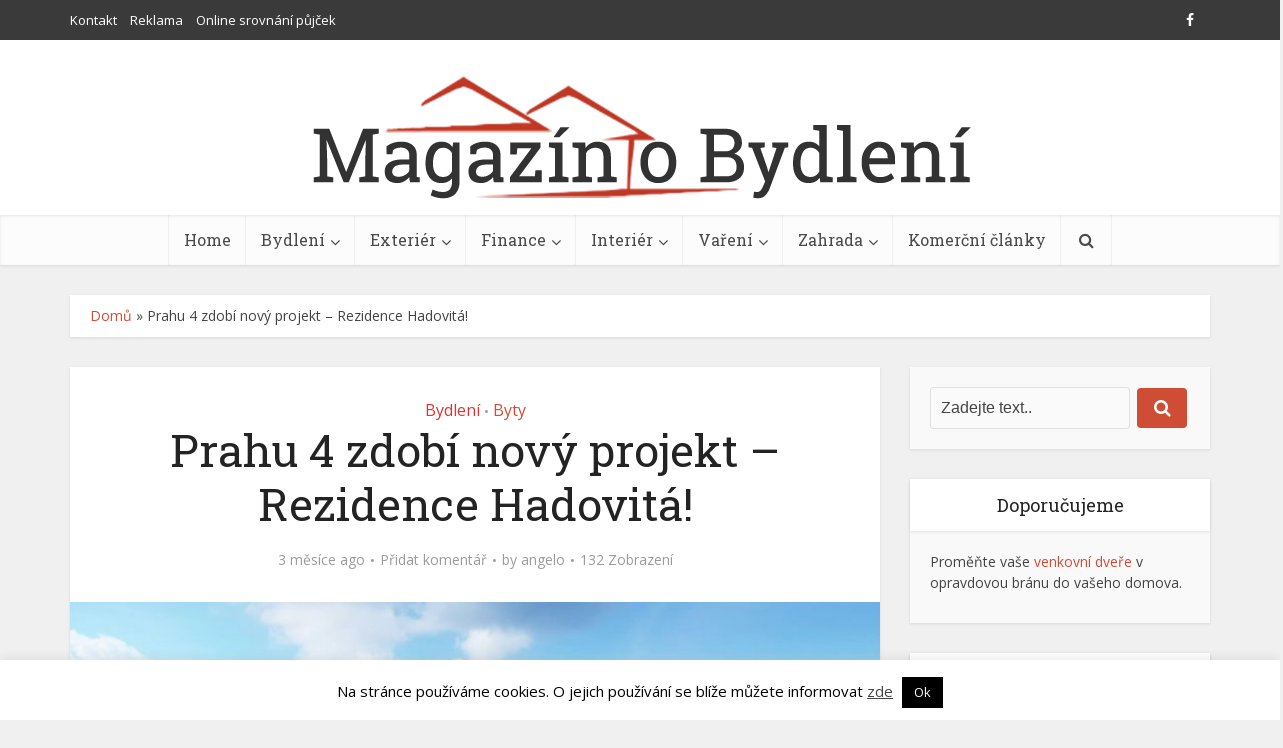

--- FILE ---
content_type: text/html; charset=UTF-8
request_url: https://www.magazinobydleni.cz/prahu-4-zdobi-novy-projekt-rezidence-hadovita/
body_size: 22283
content:
<!DOCTYPE html>
<!--[if IE 8]><html class="ie8"><![endif]-->
<!--[if IE 9]><html class="ie9"><![endif]-->
<!--[if gt IE 8]><!--> <html lang="cs"> <!--<![endif]-->

<head>

<meta http-equiv="Content-Type" content="text/html; charset=UTF-8" />
<meta name="viewport" content="user-scalable=yes, width=device-width, initial-scale=1.0, maximum-scale=1, minimum-scale=1">

<!--[if lt IE 9]>
	<script src="https://www.magazinobydleni.cz/wp-content/themes/voice/js/html5.js"></script>
<![endif]-->

    <style>
        #wpadminbar #wp-admin-bar-p404_free_top_button .ab-icon:before {
            content: "\f103";
            color: red;
            top: 2px;
        }
    </style>
<meta name='robots' content='index, follow, max-image-preview:large, max-snippet:-1, max-video-preview:-1' />
	<style>img:is([sizes="auto" i], [sizes^="auto," i]) { contain-intrinsic-size: 3000px 1500px }</style>
	
	<!-- This site is optimized with the Yoast SEO plugin v24.4 - https://yoast.com/wordpress/plugins/seo/ -->
	<title>Prahu 4 zdobí nový projekt – Rezidence Hadovitá! Magazinobydleni.cz</title>
	<link rel="canonical" href="https://www.magazinobydleni.cz/prahu-4-zdobi-novy-projekt-rezidence-hadovita/" />
	<meta property="og:locale" content="cs_CZ" />
	<meta property="og:type" content="article" />
	<meta property="og:title" content="Prahu 4 zdobí nový projekt – Rezidence Hadovitá! Magazinobydleni.cz" />
	<meta property="og:description" content="Uvažujete o koupi bytu v Praze? Nechcete se spokojit s šedým průměrem? Preferujete nadčasovost a máte rádi moderní řešení? Zajímejte se o nový projekt. Na první pohled zaujme provedením, které připomíná hada, na druhý nadchne promyšleným řešením. Volné byty ještě jsou! Podařilo se zdolat terénní výzvu Praha má jen několik čtvrtí, které nabízí skutečný velkoměstský život. Jednou [&hellip;]" />
	<meta property="og:url" content="https://www.magazinobydleni.cz/prahu-4-zdobi-novy-projekt-rezidence-hadovita/" />
	<meta property="og:site_name" content="Magazinobydleni.cz" />
	<meta property="article:published_time" content="2025-10-16T09:20:41+00:00" />
	<meta property="og:image" content="https://www.magazinobydleni.cz/wp-content/uploads/magazinobydleni.cz_rezidencehadovita_cz_nahledovy.jpg" />
	<meta property="og:image:width" content="800" />
	<meta property="og:image:height" content="611" />
	<meta property="og:image:type" content="image/jpeg" />
	<meta name="author" content="angelo" />
	<meta name="twitter:label1" content="Napsal(a)" />
	<meta name="twitter:data1" content="angelo" />
	<meta name="twitter:label2" content="Odhadovaná doba čtení" />
	<meta name="twitter:data2" content="2 minuty" />
	<script type="application/ld+json" class="yoast-schema-graph">{"@context":"https://schema.org","@graph":[{"@type":"WebPage","@id":"https://www.magazinobydleni.cz/prahu-4-zdobi-novy-projekt-rezidence-hadovita/","url":"https://www.magazinobydleni.cz/prahu-4-zdobi-novy-projekt-rezidence-hadovita/","name":"Prahu 4 zdobí nový projekt – Rezidence Hadovitá! Magazinobydleni.cz","isPartOf":{"@id":"https://www.magazinobydleni.cz/#website"},"primaryImageOfPage":{"@id":"https://www.magazinobydleni.cz/prahu-4-zdobi-novy-projekt-rezidence-hadovita/#primaryimage"},"image":{"@id":"https://www.magazinobydleni.cz/prahu-4-zdobi-novy-projekt-rezidence-hadovita/#primaryimage"},"thumbnailUrl":"https://www.magazinobydleni.cz/wp-content/uploads/magazinobydleni.cz_rezidencehadovita_cz_nahledovy.jpg","datePublished":"2025-10-16T09:20:41+00:00","author":{"@id":"https://www.magazinobydleni.cz/#/schema/person/914dfee00841d8c1f9174bdd684d049e"},"breadcrumb":{"@id":"https://www.magazinobydleni.cz/prahu-4-zdobi-novy-projekt-rezidence-hadovita/#breadcrumb"},"inLanguage":"cs","potentialAction":[{"@type":"ReadAction","target":["https://www.magazinobydleni.cz/prahu-4-zdobi-novy-projekt-rezidence-hadovita/"]}]},{"@type":"ImageObject","inLanguage":"cs","@id":"https://www.magazinobydleni.cz/prahu-4-zdobi-novy-projekt-rezidence-hadovita/#primaryimage","url":"https://www.magazinobydleni.cz/wp-content/uploads/magazinobydleni.cz_rezidencehadovita_cz_nahledovy.jpg","contentUrl":"https://www.magazinobydleni.cz/wp-content/uploads/magazinobydleni.cz_rezidencehadovita_cz_nahledovy.jpg","width":800,"height":611},{"@type":"BreadcrumbList","@id":"https://www.magazinobydleni.cz/prahu-4-zdobi-novy-projekt-rezidence-hadovita/#breadcrumb","itemListElement":[{"@type":"ListItem","position":1,"name":"Domů","item":"https://www.magazinobydleni.cz/"},{"@type":"ListItem","position":2,"name":"Prahu 4 zdobí nový projekt – Rezidence Hadovitá!"}]},{"@type":"WebSite","@id":"https://www.magazinobydleni.cz/#website","url":"https://www.magazinobydleni.cz/","name":"Magazinobydleni.cz","description":"Magazín o moderním bydlení přinášející praktické rady, tipy a triky pro moderní domácnost","potentialAction":[{"@type":"SearchAction","target":{"@type":"EntryPoint","urlTemplate":"https://www.magazinobydleni.cz/?s={search_term_string}"},"query-input":{"@type":"PropertyValueSpecification","valueRequired":true,"valueName":"search_term_string"}}],"inLanguage":"cs"},{"@type":"Person","@id":"https://www.magazinobydleni.cz/#/schema/person/914dfee00841d8c1f9174bdd684d049e","name":"angelo","image":{"@type":"ImageObject","inLanguage":"cs","@id":"https://www.magazinobydleni.cz/#/schema/person/image/","url":"https://secure.gravatar.com/avatar/c30874eef54dc84f6af972a18437d1fc?s=96&d=mm&r=g","contentUrl":"https://secure.gravatar.com/avatar/c30874eef54dc84f6af972a18437d1fc?s=96&d=mm&r=g","caption":"angelo"},"url":"https://www.magazinobydleni.cz/author/angelo/"}]}</script>
	<!-- / Yoast SEO plugin. -->


<link rel='dns-prefetch' href='//fonts.googleapis.com' />
<link rel="alternate" type="application/rss+xml" title="Magazinobydleni.cz &raquo; RSS zdroj" href="https://www.magazinobydleni.cz/feed/" />
<link rel="alternate" type="application/rss+xml" title="Magazinobydleni.cz &raquo; RSS komentářů" href="https://www.magazinobydleni.cz/comments/feed/" />
<link rel="alternate" type="application/rss+xml" title="Magazinobydleni.cz &raquo; RSS komentářů pro Prahu 4 zdobí nový projekt – Rezidence Hadovitá!" href="https://www.magazinobydleni.cz/prahu-4-zdobi-novy-projekt-rezidence-hadovita/feed/" />
<script type="text/javascript">
/* <![CDATA[ */
window._wpemojiSettings = {"baseUrl":"https:\/\/s.w.org\/images\/core\/emoji\/15.0.3\/72x72\/","ext":".png","svgUrl":"https:\/\/s.w.org\/images\/core\/emoji\/15.0.3\/svg\/","svgExt":".svg","source":{"concatemoji":"https:\/\/www.magazinobydleni.cz\/wp-includes\/js\/wp-emoji-release.min.js?ver=6.7.4"}};
/*! This file is auto-generated */
!function(i,n){var o,s,e;function c(e){try{var t={supportTests:e,timestamp:(new Date).valueOf()};sessionStorage.setItem(o,JSON.stringify(t))}catch(e){}}function p(e,t,n){e.clearRect(0,0,e.canvas.width,e.canvas.height),e.fillText(t,0,0);var t=new Uint32Array(e.getImageData(0,0,e.canvas.width,e.canvas.height).data),r=(e.clearRect(0,0,e.canvas.width,e.canvas.height),e.fillText(n,0,0),new Uint32Array(e.getImageData(0,0,e.canvas.width,e.canvas.height).data));return t.every(function(e,t){return e===r[t]})}function u(e,t,n){switch(t){case"flag":return n(e,"\ud83c\udff3\ufe0f\u200d\u26a7\ufe0f","\ud83c\udff3\ufe0f\u200b\u26a7\ufe0f")?!1:!n(e,"\ud83c\uddfa\ud83c\uddf3","\ud83c\uddfa\u200b\ud83c\uddf3")&&!n(e,"\ud83c\udff4\udb40\udc67\udb40\udc62\udb40\udc65\udb40\udc6e\udb40\udc67\udb40\udc7f","\ud83c\udff4\u200b\udb40\udc67\u200b\udb40\udc62\u200b\udb40\udc65\u200b\udb40\udc6e\u200b\udb40\udc67\u200b\udb40\udc7f");case"emoji":return!n(e,"\ud83d\udc26\u200d\u2b1b","\ud83d\udc26\u200b\u2b1b")}return!1}function f(e,t,n){var r="undefined"!=typeof WorkerGlobalScope&&self instanceof WorkerGlobalScope?new OffscreenCanvas(300,150):i.createElement("canvas"),a=r.getContext("2d",{willReadFrequently:!0}),o=(a.textBaseline="top",a.font="600 32px Arial",{});return e.forEach(function(e){o[e]=t(a,e,n)}),o}function t(e){var t=i.createElement("script");t.src=e,t.defer=!0,i.head.appendChild(t)}"undefined"!=typeof Promise&&(o="wpEmojiSettingsSupports",s=["flag","emoji"],n.supports={everything:!0,everythingExceptFlag:!0},e=new Promise(function(e){i.addEventListener("DOMContentLoaded",e,{once:!0})}),new Promise(function(t){var n=function(){try{var e=JSON.parse(sessionStorage.getItem(o));if("object"==typeof e&&"number"==typeof e.timestamp&&(new Date).valueOf()<e.timestamp+604800&&"object"==typeof e.supportTests)return e.supportTests}catch(e){}return null}();if(!n){if("undefined"!=typeof Worker&&"undefined"!=typeof OffscreenCanvas&&"undefined"!=typeof URL&&URL.createObjectURL&&"undefined"!=typeof Blob)try{var e="postMessage("+f.toString()+"("+[JSON.stringify(s),u.toString(),p.toString()].join(",")+"));",r=new Blob([e],{type:"text/javascript"}),a=new Worker(URL.createObjectURL(r),{name:"wpTestEmojiSupports"});return void(a.onmessage=function(e){c(n=e.data),a.terminate(),t(n)})}catch(e){}c(n=f(s,u,p))}t(n)}).then(function(e){for(var t in e)n.supports[t]=e[t],n.supports.everything=n.supports.everything&&n.supports[t],"flag"!==t&&(n.supports.everythingExceptFlag=n.supports.everythingExceptFlag&&n.supports[t]);n.supports.everythingExceptFlag=n.supports.everythingExceptFlag&&!n.supports.flag,n.DOMReady=!1,n.readyCallback=function(){n.DOMReady=!0}}).then(function(){return e}).then(function(){var e;n.supports.everything||(n.readyCallback(),(e=n.source||{}).concatemoji?t(e.concatemoji):e.wpemoji&&e.twemoji&&(t(e.twemoji),t(e.wpemoji)))}))}((window,document),window._wpemojiSettings);
/* ]]> */
</script>
<style id='wp-emoji-styles-inline-css' type='text/css'>

	img.wp-smiley, img.emoji {
		display: inline !important;
		border: none !important;
		box-shadow: none !important;
		height: 1em !important;
		width: 1em !important;
		margin: 0 0.07em !important;
		vertical-align: -0.1em !important;
		background: none !important;
		padding: 0 !important;
	}
</style>
<link rel='stylesheet' id='wp-block-library-css' href='https://www.magazinobydleni.cz/wp-includes/css/dist/block-library/style.min.css?ver=6.7.4' type='text/css' media='all' />
<style id='classic-theme-styles-inline-css' type='text/css'>
/*! This file is auto-generated */
.wp-block-button__link{color:#fff;background-color:#32373c;border-radius:9999px;box-shadow:none;text-decoration:none;padding:calc(.667em + 2px) calc(1.333em + 2px);font-size:1.125em}.wp-block-file__button{background:#32373c;color:#fff;text-decoration:none}
</style>
<style id='global-styles-inline-css' type='text/css'>
:root{--wp--preset--aspect-ratio--square: 1;--wp--preset--aspect-ratio--4-3: 4/3;--wp--preset--aspect-ratio--3-4: 3/4;--wp--preset--aspect-ratio--3-2: 3/2;--wp--preset--aspect-ratio--2-3: 2/3;--wp--preset--aspect-ratio--16-9: 16/9;--wp--preset--aspect-ratio--9-16: 9/16;--wp--preset--color--black: #000000;--wp--preset--color--cyan-bluish-gray: #abb8c3;--wp--preset--color--white: #ffffff;--wp--preset--color--pale-pink: #f78da7;--wp--preset--color--vivid-red: #cf2e2e;--wp--preset--color--luminous-vivid-orange: #ff6900;--wp--preset--color--luminous-vivid-amber: #fcb900;--wp--preset--color--light-green-cyan: #7bdcb5;--wp--preset--color--vivid-green-cyan: #00d084;--wp--preset--color--pale-cyan-blue: #8ed1fc;--wp--preset--color--vivid-cyan-blue: #0693e3;--wp--preset--color--vivid-purple: #9b51e0;--wp--preset--gradient--vivid-cyan-blue-to-vivid-purple: linear-gradient(135deg,rgba(6,147,227,1) 0%,rgb(155,81,224) 100%);--wp--preset--gradient--light-green-cyan-to-vivid-green-cyan: linear-gradient(135deg,rgb(122,220,180) 0%,rgb(0,208,130) 100%);--wp--preset--gradient--luminous-vivid-amber-to-luminous-vivid-orange: linear-gradient(135deg,rgba(252,185,0,1) 0%,rgba(255,105,0,1) 100%);--wp--preset--gradient--luminous-vivid-orange-to-vivid-red: linear-gradient(135deg,rgba(255,105,0,1) 0%,rgb(207,46,46) 100%);--wp--preset--gradient--very-light-gray-to-cyan-bluish-gray: linear-gradient(135deg,rgb(238,238,238) 0%,rgb(169,184,195) 100%);--wp--preset--gradient--cool-to-warm-spectrum: linear-gradient(135deg,rgb(74,234,220) 0%,rgb(151,120,209) 20%,rgb(207,42,186) 40%,rgb(238,44,130) 60%,rgb(251,105,98) 80%,rgb(254,248,76) 100%);--wp--preset--gradient--blush-light-purple: linear-gradient(135deg,rgb(255,206,236) 0%,rgb(152,150,240) 100%);--wp--preset--gradient--blush-bordeaux: linear-gradient(135deg,rgb(254,205,165) 0%,rgb(254,45,45) 50%,rgb(107,0,62) 100%);--wp--preset--gradient--luminous-dusk: linear-gradient(135deg,rgb(255,203,112) 0%,rgb(199,81,192) 50%,rgb(65,88,208) 100%);--wp--preset--gradient--pale-ocean: linear-gradient(135deg,rgb(255,245,203) 0%,rgb(182,227,212) 50%,rgb(51,167,181) 100%);--wp--preset--gradient--electric-grass: linear-gradient(135deg,rgb(202,248,128) 0%,rgb(113,206,126) 100%);--wp--preset--gradient--midnight: linear-gradient(135deg,rgb(2,3,129) 0%,rgb(40,116,252) 100%);--wp--preset--font-size--small: 13px;--wp--preset--font-size--medium: 20px;--wp--preset--font-size--large: 36px;--wp--preset--font-size--x-large: 42px;--wp--preset--spacing--20: 0.44rem;--wp--preset--spacing--30: 0.67rem;--wp--preset--spacing--40: 1rem;--wp--preset--spacing--50: 1.5rem;--wp--preset--spacing--60: 2.25rem;--wp--preset--spacing--70: 3.38rem;--wp--preset--spacing--80: 5.06rem;--wp--preset--shadow--natural: 6px 6px 9px rgba(0, 0, 0, 0.2);--wp--preset--shadow--deep: 12px 12px 50px rgba(0, 0, 0, 0.4);--wp--preset--shadow--sharp: 6px 6px 0px rgba(0, 0, 0, 0.2);--wp--preset--shadow--outlined: 6px 6px 0px -3px rgba(255, 255, 255, 1), 6px 6px rgba(0, 0, 0, 1);--wp--preset--shadow--crisp: 6px 6px 0px rgba(0, 0, 0, 1);}:where(.is-layout-flex){gap: 0.5em;}:where(.is-layout-grid){gap: 0.5em;}body .is-layout-flex{display: flex;}.is-layout-flex{flex-wrap: wrap;align-items: center;}.is-layout-flex > :is(*, div){margin: 0;}body .is-layout-grid{display: grid;}.is-layout-grid > :is(*, div){margin: 0;}:where(.wp-block-columns.is-layout-flex){gap: 2em;}:where(.wp-block-columns.is-layout-grid){gap: 2em;}:where(.wp-block-post-template.is-layout-flex){gap: 1.25em;}:where(.wp-block-post-template.is-layout-grid){gap: 1.25em;}.has-black-color{color: var(--wp--preset--color--black) !important;}.has-cyan-bluish-gray-color{color: var(--wp--preset--color--cyan-bluish-gray) !important;}.has-white-color{color: var(--wp--preset--color--white) !important;}.has-pale-pink-color{color: var(--wp--preset--color--pale-pink) !important;}.has-vivid-red-color{color: var(--wp--preset--color--vivid-red) !important;}.has-luminous-vivid-orange-color{color: var(--wp--preset--color--luminous-vivid-orange) !important;}.has-luminous-vivid-amber-color{color: var(--wp--preset--color--luminous-vivid-amber) !important;}.has-light-green-cyan-color{color: var(--wp--preset--color--light-green-cyan) !important;}.has-vivid-green-cyan-color{color: var(--wp--preset--color--vivid-green-cyan) !important;}.has-pale-cyan-blue-color{color: var(--wp--preset--color--pale-cyan-blue) !important;}.has-vivid-cyan-blue-color{color: var(--wp--preset--color--vivid-cyan-blue) !important;}.has-vivid-purple-color{color: var(--wp--preset--color--vivid-purple) !important;}.has-black-background-color{background-color: var(--wp--preset--color--black) !important;}.has-cyan-bluish-gray-background-color{background-color: var(--wp--preset--color--cyan-bluish-gray) !important;}.has-white-background-color{background-color: var(--wp--preset--color--white) !important;}.has-pale-pink-background-color{background-color: var(--wp--preset--color--pale-pink) !important;}.has-vivid-red-background-color{background-color: var(--wp--preset--color--vivid-red) !important;}.has-luminous-vivid-orange-background-color{background-color: var(--wp--preset--color--luminous-vivid-orange) !important;}.has-luminous-vivid-amber-background-color{background-color: var(--wp--preset--color--luminous-vivid-amber) !important;}.has-light-green-cyan-background-color{background-color: var(--wp--preset--color--light-green-cyan) !important;}.has-vivid-green-cyan-background-color{background-color: var(--wp--preset--color--vivid-green-cyan) !important;}.has-pale-cyan-blue-background-color{background-color: var(--wp--preset--color--pale-cyan-blue) !important;}.has-vivid-cyan-blue-background-color{background-color: var(--wp--preset--color--vivid-cyan-blue) !important;}.has-vivid-purple-background-color{background-color: var(--wp--preset--color--vivid-purple) !important;}.has-black-border-color{border-color: var(--wp--preset--color--black) !important;}.has-cyan-bluish-gray-border-color{border-color: var(--wp--preset--color--cyan-bluish-gray) !important;}.has-white-border-color{border-color: var(--wp--preset--color--white) !important;}.has-pale-pink-border-color{border-color: var(--wp--preset--color--pale-pink) !important;}.has-vivid-red-border-color{border-color: var(--wp--preset--color--vivid-red) !important;}.has-luminous-vivid-orange-border-color{border-color: var(--wp--preset--color--luminous-vivid-orange) !important;}.has-luminous-vivid-amber-border-color{border-color: var(--wp--preset--color--luminous-vivid-amber) !important;}.has-light-green-cyan-border-color{border-color: var(--wp--preset--color--light-green-cyan) !important;}.has-vivid-green-cyan-border-color{border-color: var(--wp--preset--color--vivid-green-cyan) !important;}.has-pale-cyan-blue-border-color{border-color: var(--wp--preset--color--pale-cyan-blue) !important;}.has-vivid-cyan-blue-border-color{border-color: var(--wp--preset--color--vivid-cyan-blue) !important;}.has-vivid-purple-border-color{border-color: var(--wp--preset--color--vivid-purple) !important;}.has-vivid-cyan-blue-to-vivid-purple-gradient-background{background: var(--wp--preset--gradient--vivid-cyan-blue-to-vivid-purple) !important;}.has-light-green-cyan-to-vivid-green-cyan-gradient-background{background: var(--wp--preset--gradient--light-green-cyan-to-vivid-green-cyan) !important;}.has-luminous-vivid-amber-to-luminous-vivid-orange-gradient-background{background: var(--wp--preset--gradient--luminous-vivid-amber-to-luminous-vivid-orange) !important;}.has-luminous-vivid-orange-to-vivid-red-gradient-background{background: var(--wp--preset--gradient--luminous-vivid-orange-to-vivid-red) !important;}.has-very-light-gray-to-cyan-bluish-gray-gradient-background{background: var(--wp--preset--gradient--very-light-gray-to-cyan-bluish-gray) !important;}.has-cool-to-warm-spectrum-gradient-background{background: var(--wp--preset--gradient--cool-to-warm-spectrum) !important;}.has-blush-light-purple-gradient-background{background: var(--wp--preset--gradient--blush-light-purple) !important;}.has-blush-bordeaux-gradient-background{background: var(--wp--preset--gradient--blush-bordeaux) !important;}.has-luminous-dusk-gradient-background{background: var(--wp--preset--gradient--luminous-dusk) !important;}.has-pale-ocean-gradient-background{background: var(--wp--preset--gradient--pale-ocean) !important;}.has-electric-grass-gradient-background{background: var(--wp--preset--gradient--electric-grass) !important;}.has-midnight-gradient-background{background: var(--wp--preset--gradient--midnight) !important;}.has-small-font-size{font-size: var(--wp--preset--font-size--small) !important;}.has-medium-font-size{font-size: var(--wp--preset--font-size--medium) !important;}.has-large-font-size{font-size: var(--wp--preset--font-size--large) !important;}.has-x-large-font-size{font-size: var(--wp--preset--font-size--x-large) !important;}
:where(.wp-block-post-template.is-layout-flex){gap: 1.25em;}:where(.wp-block-post-template.is-layout-grid){gap: 1.25em;}
:where(.wp-block-columns.is-layout-flex){gap: 2em;}:where(.wp-block-columns.is-layout-grid){gap: 2em;}
:root :where(.wp-block-pullquote){font-size: 1.5em;line-height: 1.6;}
</style>
<link rel='stylesheet' id='contact-form-7-css' href='https://www.magazinobydleni.cz/wp-content/plugins/contact-form-7/includes/css/styles.css?ver=6.0.3' type='text/css' media='all' />
<link rel='stylesheet' id='cookie-law-info-css' href='https://www.magazinobydleni.cz/wp-content/plugins/cookie-law-info/legacy/public/css/cookie-law-info-public.css?ver=3.2.8' type='text/css' media='all' />
<link rel='stylesheet' id='cookie-law-info-gdpr-css' href='https://www.magazinobydleni.cz/wp-content/plugins/cookie-law-info/legacy/public/css/cookie-law-info-gdpr.css?ver=3.2.8' type='text/css' media='all' />
<link rel='stylesheet' id='mks_shortcodes_simple_line_icons-css' href='https://www.magazinobydleni.cz/wp-content/plugins/meks-flexible-shortcodes/css/simple-line/simple-line-icons.css?ver=1.3.6' type='text/css' media='screen' />
<link rel='stylesheet' id='mks_shortcodes_css-css' href='https://www.magazinobydleni.cz/wp-content/plugins/meks-flexible-shortcodes/css/style.css?ver=1.3.6' type='text/css' media='screen' />
<link rel='stylesheet' id='widgetopts-styles-css' href='https://www.magazinobydleni.cz/wp-content/plugins/widget-options/assets/css/widget-options.css?ver=4.0.9' type='text/css' media='all' />
<link rel='stylesheet' id='vce_font_0-css' href='https://fonts.googleapis.com/css?family=Open+Sans%3A400&#038;subset=latin%2Clatin-ext&#038;ver=2.8.1' type='text/css' media='screen' />
<link rel='stylesheet' id='vce_font_1-css' href='https://fonts.googleapis.com/css?family=Roboto+Slab%3A400&#038;subset=latin%2Clatin-ext&#038;ver=2.8.1' type='text/css' media='screen' />
<link rel='stylesheet' id='vce_style-css' href='https://www.magazinobydleni.cz/wp-content/themes/voice/css/min.css?ver=2.8.1' type='text/css' media='screen, print' />
<style id='vce_style-inline-css' type='text/css'>
body, button, input, select, textarea {font-size: 1.6rem;}.vce-single .entry-headline p{font-size: 2.2rem;}.main-navigation a{font-size: 1.6rem;}.sidebar .widget-title{font-size: 1.8rem;}.sidebar .widget, .vce-lay-c .entry-content, .vce-lay-h .entry-content {font-size: 1.4rem;}.vce-featured-link-article{font-size: 5.2rem;}.vce-featured-grid-big.vce-featured-grid .vce-featured-link-article{font-size: 3.4rem;}.vce-featured-grid .vce-featured-link-article{font-size: 2.2rem;}h1 { font-size: 4.5rem; }h2 { font-size: 4.0rem; }h3 { font-size: 3.5rem; }h4 { font-size: 2.5rem; }h5 { font-size: 2.0rem; }h6 { font-size: 1.8rem; }.comment-reply-title, .main-box-title{font-size: 2.2rem;}h1.entry-title{font-size: 4.5rem;}.vce-lay-a .entry-title a{font-size: 3.4rem;}.vce-lay-b .entry-title{font-size: 2.4rem;}.vce-lay-c .entry-title, .vce-sid-none .vce-lay-c .entry-title{font-size: 2.2rem;}.vce-lay-d .entry-title{font-size: 1.5rem;}.vce-lay-e .entry-title{font-size: 1.4rem;}.vce-lay-f .entry-title{font-size: 1.4rem;}.vce-lay-g .entry-title a, .vce-lay-g .entry-title a:hover{font-size: 3.0rem;}.vce-lay-h .entry-title{font-size: 2.4rem;}.entry-meta div,.entry-meta div a,.vce-lay-g .meta-item,.vce-lay-c .meta-item{font-size: 1.4rem;}.vce-lay-d .meta-category a,.vce-lay-d .entry-meta div,.vce-lay-d .entry-meta div a,.vce-lay-e .entry-meta div,.vce-lay-e .entry-meta div a,.vce-lay-e .fn,.vce-lay-e .meta-item{font-size: 1.3rem;}body {background-color:#f0f0f0;}body,.mks_author_widget h3,.site-description,.meta-category a,textarea {font-family: 'Open Sans';font-weight: 400;}h1,h2,h3,h4,h5,h6,blockquote,.vce-post-link,.site-title,.site-title a,.main-box-title,.comment-reply-title,.entry-title a,.vce-single .entry-headline p,.vce-prev-next-link,.author-title,.mks_pullquote,.widget_rss ul li .rsswidget,#bbpress-forums .bbp-forum-title,#bbpress-forums .bbp-topic-permalink {font-family: 'Roboto Slab';font-weight: 400;}.main-navigation a,.sidr a{font-family: 'Roboto Slab';font-weight: 400;}.vce-single .entry-content,.vce-single .entry-headline,.vce-single .entry-footer{width: 600px;}.vce-lay-a .lay-a-content{width: 600px;max-width: 600px;}.vce-page .entry-content,.vce-page .entry-title-page {width: 600px;}.vce-sid-none .vce-single .entry-content,.vce-sid-none .vce-single .entry-headline,.vce-sid-none .vce-single .entry-footer {width: 600px;}.vce-sid-none .vce-page .entry-content,.vce-sid-none .vce-page .entry-title-page,.error404 .entry-content {width: 600px;max-width: 600px;}body, button, input, select, textarea{color: #444444;}h1,h2,h3,h4,h5,h6,.entry-title a,.prev-next-nav a,#bbpress-forums .bbp-forum-title, #bbpress-forums .bbp-topic-permalink,.woocommerce ul.products li.product .price .amount{color: #232323;}a,.entry-title a:hover,.vce-prev-next-link:hover,.vce-author-links a:hover,.required,.error404 h4,.prev-next-nav a:hover,#bbpress-forums .bbp-forum-title:hover, #bbpress-forums .bbp-topic-permalink:hover,.woocommerce ul.products li.product h3:hover,.woocommerce ul.products li.product h3:hover mark,.main-box-title a:hover{color: #cf4d35;}.vce-square,.vce-main-content .mejs-controls .mejs-time-rail .mejs-time-current,button,input[type="button"],input[type="reset"],input[type="submit"],.vce-button,.pagination-wapper a,#vce-pagination .next.page-numbers,#vce-pagination .prev.page-numbers,#vce-pagination .page-numbers,#vce-pagination .page-numbers.current,.vce-link-pages a,#vce-pagination a,.vce-load-more a,.vce-slider-pagination .owl-nav > div,.vce-mega-menu-posts-wrap .owl-nav > div,.comment-reply-link:hover,.vce-featured-section a,.vce-lay-g .vce-featured-info .meta-category a,.vce-404-menu a,.vce-post.sticky .meta-image:before,#vce-pagination .page-numbers:hover,#bbpress-forums .bbp-pagination .current,#bbpress-forums .bbp-pagination a:hover,.woocommerce #respond input#submit,.woocommerce a.button,.woocommerce button.button,.woocommerce input.button,.woocommerce ul.products li.product .added_to_cart,.woocommerce #respond input#submit:hover,.woocommerce a.button:hover,.woocommerce button.button:hover,.woocommerce input.button:hover,.woocommerce ul.products li.product .added_to_cart:hover,.woocommerce #respond input#submit.alt,.woocommerce a.button.alt,.woocommerce button.button.alt,.woocommerce input.button.alt,.woocommerce #respond input#submit.alt:hover, .woocommerce a.button.alt:hover, .woocommerce button.button.alt:hover, .woocommerce input.button.alt:hover,.woocommerce span.onsale,.woocommerce .widget_price_filter .ui-slider .ui-slider-range,.woocommerce .widget_price_filter .ui-slider .ui-slider-handle,.comments-holder .navigation .page-numbers.current,.vce-lay-a .vce-read-more:hover,.vce-lay-c .vce-read-more:hover{background-color: #cf4d35;}#vce-pagination .page-numbers,.comments-holder .navigation .page-numbers{background: transparent;color: #cf4d35;border: 1px solid #cf4d35;}.comments-holder .navigation .page-numbers:hover{background: #cf4d35;border: 1px solid #cf4d35;}.bbp-pagination-links a{background: transparent;color: #cf4d35;border: 1px solid #cf4d35 !important;}#vce-pagination .page-numbers.current,.bbp-pagination-links span.current,.comments-holder .navigation .page-numbers.current{border: 1px solid #cf4d35;}.widget_categories .cat-item:before,.widget_categories .cat-item .count{background: #cf4d35;}.comment-reply-link,.vce-lay-a .vce-read-more,.vce-lay-c .vce-read-more{border: 1px solid #cf4d35;}.entry-meta div,.entry-meta-count,.entry-meta div a,.comment-metadata a,.meta-category span,.meta-author-wrapped,.wp-caption .wp-caption-text,.widget_rss .rss-date,.sidebar cite,.site-footer cite,.sidebar .vce-post-list .entry-meta div,.sidebar .vce-post-list .entry-meta div a,.sidebar .vce-post-list .fn,.sidebar .vce-post-list .fn a,.site-footer .vce-post-list .entry-meta div,.site-footer .vce-post-list .entry-meta div a,.site-footer .vce-post-list .fn,.site-footer .vce-post-list .fn a,#bbpress-forums .bbp-topic-started-by,#bbpress-forums .bbp-topic-started-in,#bbpress-forums .bbp-forum-info .bbp-forum-content,#bbpress-forums p.bbp-topic-meta,span.bbp-admin-links a,.bbp-reply-post-date,#bbpress-forums li.bbp-header,#bbpress-forums li.bbp-footer,.woocommerce .woocommerce-result-count,.woocommerce .product_meta{color: #9b9b9b;}.main-box-title, .comment-reply-title, .main-box-head{background: #ffffff;color: #232323;}.main-box-title a{color: #232323;}.sidebar .widget .widget-title a{color: #232323;}.main-box,.comment-respond,.prev-next-nav{background: #f9f9f9;}.vce-post,ul.comment-list > li.comment,.main-box-single,.ie8 .vce-single,#disqus_thread,.vce-author-card,.vce-author-card .vce-content-outside,.mks-bredcrumbs-container,ul.comment-list > li.pingback{background: #ffffff;}.mks_tabs.horizontal .mks_tab_nav_item.active{border-bottom: 1px solid #ffffff;}.mks_tabs.horizontal .mks_tab_item,.mks_tabs.vertical .mks_tab_nav_item.active,.mks_tabs.horizontal .mks_tab_nav_item.active{background: #ffffff;}.mks_tabs.vertical .mks_tab_nav_item.active{border-right: 1px solid #ffffff;}#vce-pagination,.vce-slider-pagination .owl-controls,.vce-content-outside,.comments-holder .navigation{background: #f3f3f3;}.sidebar .widget-title{background: #ffffff;color: #232323;}.sidebar .widget{background: #f9f9f9;}.sidebar .widget,.sidebar .widget li a,.sidebar .mks_author_widget h3 a,.sidebar .mks_author_widget h3,.sidebar .vce-search-form .vce-search-input,.sidebar .vce-search-form .vce-search-input:focus{color: #444444;}.sidebar .widget li a:hover,.sidebar .widget a,.widget_nav_menu li.menu-item-has-children:hover:after,.widget_pages li.page_item_has_children:hover:after{color: #cf4d35;}.sidebar .tagcloud a {border: 1px solid #cf4d35;}.sidebar .mks_author_link,.sidebar .tagcloud a:hover,.sidebar .mks_themeforest_widget .more,.sidebar button,.sidebar input[type="button"],.sidebar input[type="reset"],.sidebar input[type="submit"],.sidebar .vce-button,.sidebar .bbp_widget_login .button{background-color: #cf4d35;}.sidebar .mks_author_widget .mks_autor_link_wrap,.sidebar .mks_themeforest_widget .mks_read_more,.widget .meks-instagram-follow-link {background: #f3f3f3;}.sidebar #wp-calendar caption,.sidebar .recentcomments,.sidebar .post-date,.sidebar #wp-calendar tbody{color: rgba(68,68,68,0.7);}.site-footer{background: #373941;}.site-footer .widget-title{color: #ffffff;}.site-footer,.site-footer .widget,.site-footer .widget li a,.site-footer .mks_author_widget h3 a,.site-footer .mks_author_widget h3,.site-footer .vce-search-form .vce-search-input,.site-footer .vce-search-form .vce-search-input:focus{color: #f9f9f9;}.site-footer .widget li a:hover,.site-footer .widget a,.site-info a{color: #cf4d35;}.site-footer .tagcloud a {border: 1px solid #cf4d35;}.site-footer .mks_author_link,.site-footer .mks_themeforest_widget .more,.site-footer button,.site-footer input[type="button"],.site-footer input[type="reset"],.site-footer input[type="submit"],.site-footer .vce-button,.site-footer .tagcloud a:hover{background-color: #cf4d35;}.site-footer #wp-calendar caption,.site-footer .recentcomments,.site-footer .post-date,.site-footer #wp-calendar tbody,.site-footer .site-info{color: rgba(249,249,249,0.7);}.top-header,.top-nav-menu li .sub-menu{background: #3a3a3a;}.top-header,.top-header a{color: #ffffff;}.top-header .vce-search-form .vce-search-input,.top-header .vce-search-input:focus,.top-header .vce-search-submit{color: #ffffff;}.top-header .vce-search-form .vce-search-input::-webkit-input-placeholder { color: #ffffff;}.top-header .vce-search-form .vce-search-input:-moz-placeholder { color: #ffffff;}.top-header .vce-search-form .vce-search-input::-moz-placeholder { color: #ffffff;}.top-header .vce-search-form .vce-search-input:-ms-input-placeholder { color: #ffffff;}.header-1-wrapper{height: 175px;padding-top: 15px;}.header-2-wrapper,.header-3-wrapper{height: 175px;}.header-2-wrapper .site-branding,.header-3-wrapper .site-branding{top: 15px;left: 0px;}.site-title a, .site-title a:hover{color: #232323;}.site-description{color: #aaaaaa;}.main-header{background-color: #ffffff;}.header-bottom-wrapper{background: #fcfcfc;}.vce-header-ads{margin: 42.5px 0;}.header-3-wrapper .nav-menu > li > a{padding: 77.5px 15px;}.header-sticky,.sidr{background: rgba(252,252,252,0.95);}.ie8 .header-sticky{background: #ffffff;}.main-navigation a,.nav-menu .vce-mega-menu > .sub-menu > li > a,.sidr li a,.vce-menu-parent{color: #4a4a4a;}.nav-menu > li:hover > a,.nav-menu > .current_page_item > a,.nav-menu > .current-menu-item > a,.nav-menu > .current-menu-ancestor > a,.main-navigation a.vce-item-selected,.main-navigation ul ul li:hover > a,.nav-menu ul .current-menu-item a,.nav-menu ul .current_page_item a,.vce-menu-parent:hover,.sidr li a:hover,.sidr li.sidr-class-current_page_item > a,.main-navigation li.current-menu-item.fa:before,.vce-responsive-nav{color: #cf4d35;}#sidr-id-vce_main_navigation_menu .soc-nav-menu li a:hover {color: #ffffff;}.nav-menu > li:hover > a,.nav-menu > .current_page_item > a,.nav-menu > .current-menu-item > a,.nav-menu > .current-menu-ancestor > a,.main-navigation a.vce-item-selected,.main-navigation ul ul,.header-sticky .nav-menu > .current_page_item:hover > a,.header-sticky .nav-menu > .current-menu-item:hover > a,.header-sticky .nav-menu > .current-menu-ancestor:hover > a,.header-sticky .main-navigation a.vce-item-selected:hover{background-color: #ffffff;}.search-header-wrap ul {border-top: 2px solid #cf4d35;}.vce-cart-icon a.vce-custom-cart span,.sidr-class-vce-custom-cart .sidr-class-vce-cart-count {background: #cf4d35;font-family: 'Open Sans';}.vce-border-top .main-box-title{border-top: 2px solid #cf4d35;}.tagcloud a:hover,.sidebar .widget .mks_author_link,.sidebar .widget.mks_themeforest_widget .more,.site-footer .widget .mks_author_link,.site-footer .widget.mks_themeforest_widget .more,.vce-lay-g .entry-meta div,.vce-lay-g .fn,.vce-lay-g .fn a{color: #FFF;}.vce-featured-header .vce-featured-header-background{opacity: 0.5}.vce-featured-grid .vce-featured-header-background,.vce-post-big .vce-post-img:after,.vce-post-slider .vce-post-img:after{opacity: 0.5}.vce-featured-grid .owl-item:hover .vce-grid-text .vce-featured-header-background,.vce-post-big li:hover .vce-post-img:after,.vce-post-slider li:hover .vce-post-img:after {opacity: 0.8}.vce-featured-grid.vce-featured-grid-big .vce-featured-header-background,.vce-post-big .vce-post-img:after,.vce-post-slider .vce-post-img:after{opacity: 0.5}.vce-featured-grid.vce-featured-grid-big .owl-item:hover .vce-grid-text .vce-featured-header-background,.vce-post-big li:hover .vce-post-img:after,.vce-post-slider li:hover .vce-post-img:after {opacity: 0.8}#back-top {background: #323232}.sidr input[type=text]{background: rgba(74,74,74,0.1);color: rgba(74,74,74,0.5);}.meta-image:hover a img,.vce-lay-h .img-wrap:hover .meta-image > img,.img-wrp:hover img,.vce-gallery-big:hover img,.vce-gallery .gallery-item:hover img,.vce_posts_widget .vce-post-big li:hover img,.vce-featured-grid .owl-item:hover img,.vce-post-img:hover img,.mega-menu-img:hover img{-webkit-transform: scale(1.1);-moz-transform: scale(1.1);-o-transform: scale(1.1);-ms-transform: scale(1.1);transform: scale(1.1);}a.category-4, .sidebar .widget .vce-post-list a.category-4{ color: #dd3333;}body.category-4 .main-box-title, .main-box-title.cat-4 { border-top: 2px solid #dd3333;}.widget_categories li.cat-item-4 .count { background: #dd3333;}.widget_categories li.cat-item-4:before { background:#dd3333;}.vce-featured-section .category-4, .vce-post-big .meta-category a.category-4, .vce-post-slider .meta-category a.category-4{ background-color: #dd3333;}.vce-lay-g .vce-featured-info .meta-category a.category-4{ background-color: #dd3333;}.vce-lay-h header .meta-category a.category-4{ background-color: #dd3333;}a.category-2, .sidebar .widget .vce-post-list a.category-2{ color: #dd9933;}body.category-2 .main-box-title, .main-box-title.cat-2 { border-top: 2px solid #dd9933;}.widget_categories li.cat-item-2 .count { background: #dd9933;}.widget_categories li.cat-item-2:before { background:#dd9933;}.vce-featured-section .category-2, .vce-post-big .meta-category a.category-2, .vce-post-slider .meta-category a.category-2{ background-color: #dd9933;}.vce-lay-g .vce-featured-info .meta-category a.category-2{ background-color: #dd9933;}.vce-lay-h header .meta-category a.category-2{ background-color: #dd9933;}a.category-24, .sidebar .widget .vce-post-list a.category-24{ color: #eded00;}body.category-24 .main-box-title, .main-box-title.cat-24 { border-top: 2px solid #eded00;}.widget_categories li.cat-item-24 .count { background: #eded00;}.widget_categories li.cat-item-24:before { background:#eded00;}.vce-featured-section .category-24, .vce-post-big .meta-category a.category-24, .vce-post-slider .meta-category a.category-24{ background-color: #eded00;}.vce-lay-g .vce-featured-info .meta-category a.category-24{ background-color: #eded00;}.vce-lay-h header .meta-category a.category-24{ background-color: #eded00;}a.category-8, .sidebar .widget .vce-post-list a.category-8{ color: #59d600;}body.category-8 .main-box-title, .main-box-title.cat-8 { border-top: 2px solid #59d600;}.widget_categories li.cat-item-8 .count { background: #59d600;}.widget_categories li.cat-item-8:before { background:#59d600;}.vce-featured-section .category-8, .vce-post-big .meta-category a.category-8, .vce-post-slider .meta-category a.category-8{ background-color: #59d600;}.vce-lay-g .vce-featured-info .meta-category a.category-8{ background-color: #59d600;}.vce-lay-h header .meta-category a.category-8{ background-color: #59d600;}a.category-23, .sidebar .widget .vce-post-list a.category-23{ color: #0f6dbf;}body.category-23 .main-box-title, .main-box-title.cat-23 { border-top: 2px solid #0f6dbf;}.widget_categories li.cat-item-23 .count { background: #0f6dbf;}.widget_categories li.cat-item-23:before { background:#0f6dbf;}.vce-featured-section .category-23, .vce-post-big .meta-category a.category-23, .vce-post-slider .meta-category a.category-23{ background-color: #0f6dbf;}.vce-lay-g .vce-featured-info .meta-category a.category-23{ background-color: #0f6dbf;}.vce-lay-h header .meta-category a.category-23{ background-color: #0f6dbf;}a.category-31, .sidebar .widget .vce-post-list a.category-31{ color: #8224e3;}body.category-31 .main-box-title, .main-box-title.cat-31 { border-top: 2px solid #8224e3;}.widget_categories li.cat-item-31 .count { background: #8224e3;}.widget_categories li.cat-item-31:before { background:#8224e3;}.vce-featured-section .category-31, .vce-post-big .meta-category a.category-31, .vce-post-slider .meta-category a.category-31{ background-color: #8224e3;}.vce-lay-g .vce-featured-info .meta-category a.category-31{ background-color: #8224e3;}.vce-lay-h header .meta-category a.category-31{ background-color: #8224e3;}
</style>
<style id='akismet-widget-style-inline-css' type='text/css'>

			.a-stats {
				--akismet-color-mid-green: #357b49;
				--akismet-color-white: #fff;
				--akismet-color-light-grey: #f6f7f7;

				max-width: 350px;
				width: auto;
			}

			.a-stats * {
				all: unset;
				box-sizing: border-box;
			}

			.a-stats strong {
				font-weight: 600;
			}

			.a-stats a.a-stats__link,
			.a-stats a.a-stats__link:visited,
			.a-stats a.a-stats__link:active {
				background: var(--akismet-color-mid-green);
				border: none;
				box-shadow: none;
				border-radius: 8px;
				color: var(--akismet-color-white);
				cursor: pointer;
				display: block;
				font-family: -apple-system, BlinkMacSystemFont, 'Segoe UI', 'Roboto', 'Oxygen-Sans', 'Ubuntu', 'Cantarell', 'Helvetica Neue', sans-serif;
				font-weight: 500;
				padding: 12px;
				text-align: center;
				text-decoration: none;
				transition: all 0.2s ease;
			}

			/* Extra specificity to deal with TwentyTwentyOne focus style */
			.widget .a-stats a.a-stats__link:focus {
				background: var(--akismet-color-mid-green);
				color: var(--akismet-color-white);
				text-decoration: none;
			}

			.a-stats a.a-stats__link:hover {
				filter: brightness(110%);
				box-shadow: 0 4px 12px rgba(0, 0, 0, 0.06), 0 0 2px rgba(0, 0, 0, 0.16);
			}

			.a-stats .count {
				color: var(--akismet-color-white);
				display: block;
				font-size: 1.5em;
				line-height: 1.4;
				padding: 0 13px;
				white-space: nowrap;
			}
		
</style>
<link rel='stylesheet' id='meks-ads-widget-css' href='https://www.magazinobydleni.cz/wp-content/plugins/meks-easy-ads-widget/css/style.css?ver=2.0.9' type='text/css' media='all' />
<link rel='stylesheet' id='meks-social-widget-css' href='https://www.magazinobydleni.cz/wp-content/plugins/meks-smart-social-widget/css/style.css?ver=1.6.5' type='text/css' media='all' />
<link rel='stylesheet' id='meks-themeforest-widget-css' href='https://www.magazinobydleni.cz/wp-content/plugins/meks-themeforest-smart-widget/css/style.css?ver=1.6' type='text/css' media='all' />
<script type="text/javascript" id="append_link-js-extra">
/* <![CDATA[ */
var append_link = {"read_more":"\u010ct\u011bte v\u00edce na: %link%","prepend_break":"2","use_title":"false","add_site_name":"true","site_name":"Magazinobydleni.cz","site_url":"https:\/\/www.magazinobydleni.cz","always_link_site":"false"};
/* ]]> */
</script>
<script type="text/javascript" src="https://www.magazinobydleni.cz/wp-content/plugins/append-link-on-copy/js/append_link.js?ver=6.7.4" id="append_link-js"></script>
<script type="text/javascript" src="https://www.magazinobydleni.cz/wp-includes/js/jquery/jquery.min.js?ver=3.7.1" id="jquery-core-js"></script>
<script type="text/javascript" src="https://www.magazinobydleni.cz/wp-includes/js/jquery/jquery-migrate.min.js?ver=3.4.1" id="jquery-migrate-js"></script>
<script type="text/javascript" id="jquery-js-after">
/* <![CDATA[ */
jQuery(document).ready(function() {
	jQuery(".c9c7ed9ee6c644ef87e8a3cb4d45ed6c").click(function() {
		jQuery.post(
			"https://www.magazinobydleni.cz/wp-admin/admin-ajax.php", {
				"action": "quick_adsense_onpost_ad_click",
				"quick_adsense_onpost_ad_index": jQuery(this).attr("data-index"),
				"quick_adsense_nonce": "7520193021",
			}, function(response) { }
		);
	});
});
/* ]]> */
</script>
<script type="text/javascript" id="cookie-law-info-js-extra">
/* <![CDATA[ */
var Cli_Data = {"nn_cookie_ids":[],"cookielist":[],"non_necessary_cookies":[],"ccpaEnabled":"","ccpaRegionBased":"","ccpaBarEnabled":"","strictlyEnabled":["necessary","obligatoire"],"ccpaType":"gdpr","js_blocking":"","custom_integration":"","triggerDomRefresh":"","secure_cookies":""};
var cli_cookiebar_settings = {"animate_speed_hide":"500","animate_speed_show":"500","background":"#fff","border":"#444","border_on":"","button_1_button_colour":"#000","button_1_button_hover":"#000000","button_1_link_colour":"#fff","button_1_as_button":"1","button_1_new_win":"","button_2_button_colour":"#333","button_2_button_hover":"#292929","button_2_link_colour":"#444","button_2_as_button":"","button_2_hidebar":"","button_3_button_colour":"#000","button_3_button_hover":"#000000","button_3_link_colour":"#fff","button_3_as_button":"1","button_3_new_win":"","button_4_button_colour":"#000","button_4_button_hover":"#000000","button_4_link_colour":"#fff","button_4_as_button":"1","button_7_button_colour":"#61a229","button_7_button_hover":"#4e8221","button_7_link_colour":"#fff","button_7_as_button":"1","button_7_new_win":"","font_family":"inherit","header_fix":"","notify_animate_hide":"1","notify_animate_show":"","notify_div_id":"#cookie-law-info-bar","notify_position_horizontal":"right","notify_position_vertical":"bottom","scroll_close":"","scroll_close_reload":"","accept_close_reload":"","reject_close_reload":"","showagain_tab":"","showagain_background":"#fff","showagain_border":"#000","showagain_div_id":"#cookie-law-info-again","showagain_x_position":"100px","text":"#000","show_once_yn":"","show_once":"10000","logging_on":"","as_popup":"","popup_overlay":"1","bar_heading_text":"","cookie_bar_as":"banner","popup_showagain_position":"bottom-right","widget_position":"left"};
var log_object = {"ajax_url":"https:\/\/www.magazinobydleni.cz\/wp-admin\/admin-ajax.php"};
/* ]]> */
</script>
<script type="text/javascript" src="https://www.magazinobydleni.cz/wp-content/plugins/cookie-law-info/legacy/public/js/cookie-law-info-public.js?ver=3.2.8" id="cookie-law-info-js"></script>
<link rel="https://api.w.org/" href="https://www.magazinobydleni.cz/wp-json/" /><link rel="alternate" title="JSON" type="application/json" href="https://www.magazinobydleni.cz/wp-json/wp/v2/posts/4050" /><link rel="EditURI" type="application/rsd+xml" title="RSD" href="https://www.magazinobydleni.cz/xmlrpc.php?rsd" />
<meta name="generator" content="WordPress 6.7.4" />
<link rel='shortlink' href='https://www.magazinobydleni.cz/?p=4050' />
<link rel="alternate" title="oEmbed (JSON)" type="application/json+oembed" href="https://www.magazinobydleni.cz/wp-json/oembed/1.0/embed?url=https%3A%2F%2Fwww.magazinobydleni.cz%2Fprahu-4-zdobi-novy-projekt-rezidence-hadovita%2F" />
<link rel="alternate" title="oEmbed (XML)" type="text/xml+oembed" href="https://www.magazinobydleni.cz/wp-json/oembed/1.0/embed?url=https%3A%2F%2Fwww.magazinobydleni.cz%2Fprahu-4-zdobi-novy-projekt-rezidence-hadovita%2F&#038;format=xml" />
<link rel="shortcut icon" href="https://www.magazinobydleni.cz/wp-content/themes/voice/favicon.ico" type="image/x-icon" /><!-- Global site tag (gtag.js) - Google Analytics -->
<script async src="https://www.googletagmanager.com/gtag/js?id=UA-85168040-14"></script>
<script>
  window.dataLayer = window.dataLayer || [];
  function gtag(){dataLayer.push(arguments);}
  gtag('js', new Date());

  gtag('config', 'UA-85168040-14');
</script>
</head>

<body data-rsssl=1 class="post-template-default single single-post postid-4050 single-format-standard chrome vce-sid-right">

<div id="vce-main">

<header id="header" class="main-header">
	<div class="top-header">
	<div class="container">

					<div class="vce-wrap-left">
					<ul id="vce_top_navigation_menu" class="top-nav-menu"><li id="menu-item-1773" class="menu-item menu-item-type-post_type menu-item-object-page menu-item-1773"><a href="https://www.magazinobydleni.cz/kontakt/">Kontakt</a></li>
<li id="menu-item-1778" class="menu-item menu-item-type-post_type menu-item-object-page menu-item-1778"><a href="https://www.magazinobydleni.cz/reklama/">Reklama</a></li>
<li id="menu-item-2276" class="menu-item menu-item-type-custom menu-item-object-custom menu-item-2276"><a href="http://www.pegopujcky.cz/srovnani-pujcek/">Online srovnání půjček</a></li>
</ul>			</div>
				
					<div class="vce-wrap-right">
					<div class="menu-social-container"><ul id="vce_social_menu" class="soc-nav-menu"><li id="menu-item-1993" class="menu-item menu-item-type-custom menu-item-object-custom menu-item-1993"><a href="https://www.facebook.com/magazinobydleni"><span class="vce-social-name">Položka menu</span></a></li>
</ul></div>			</div>
		
		


	</div>
</div><div class="container header-1-wrapper header-main-area">	
		<div class="vce-res-nav">
	<a class="vce-responsive-nav" href="#sidr-main"><i class="fa fa-bars"></i></a>
</div>
<div class="site-branding">
	<span class="site-title"><a href="https://www.magazinobydleni.cz/" rel="home" class="has-logo"><picture class="vce-logo"><source media="(min-width: 1024px)" srcset="https://www.magazinobydleni.cz/wp-content/uploads/magazin_o_bydleni.png"><source srcset="https://www.magazinobydleni.cz/wp-content/uploads/magazin_o_bydleni.png"><img src="https://www.magazinobydleni.cz/wp-content/uploads/magazin_o_bydleni.png" alt="Magazinobydleni.cz"></picture></a></span></div></div>

<div class="header-bottom-wrapper">
	<div class="container">
		<nav id="site-navigation" class="main-navigation" role="navigation">
	<ul id="vce_main_navigation_menu" class="nav-menu"><li id="menu-item-1808" class="menu-item menu-item-type-custom menu-item-object-custom menu-item-home menu-item-1808"><a href="https://www.magazinobydleni.cz">Home</a><li id="menu-item-1364" class="menu-item menu-item-type-taxonomy menu-item-object-category current-post-ancestor current-menu-parent current-post-parent menu-item-has-children menu-item-1364 vce-cat-4"><a href="https://www.magazinobydleni.cz/bydleni/">Bydlení</a>
<ul class="sub-menu">
	<li id="menu-item-1363" class="menu-item menu-item-type-taxonomy menu-item-object-category menu-item-1363 vce-cat-2"><a href="https://www.magazinobydleni.cz/architektura/">Architektura</a>	<li id="menu-item-1365" class="menu-item menu-item-type-taxonomy menu-item-object-category current-post-ancestor current-menu-parent current-post-parent menu-item-1365 vce-cat-5"><a href="https://www.magazinobydleni.cz/bydleni/byty/">Byty</a>	<li id="menu-item-1366" class="menu-item menu-item-type-taxonomy menu-item-object-category menu-item-1366 vce-cat-26"><a href="https://www.magazinobydleni.cz/bydleni/chaty/">Chaty</a>	<li id="menu-item-1367" class="menu-item menu-item-type-taxonomy menu-item-object-category menu-item-1367 vce-cat-6"><a href="https://www.magazinobydleni.cz/bydleni/domy/">Domy</a>	<li id="menu-item-1368" class="menu-item menu-item-type-taxonomy menu-item-object-category menu-item-1368 vce-cat-41"><a href="https://www.magazinobydleni.cz/bydleni/inspirace-pro-bydleni/">Inspirace pro bydlení</a>	<li id="menu-item-1369" class="menu-item menu-item-type-taxonomy menu-item-object-category menu-item-1369 vce-cat-9"><a href="https://www.magazinobydleni.cz/bydleni/kancelare/">Kanceláře</a>	<li id="menu-item-1370" class="menu-item menu-item-type-taxonomy menu-item-object-category menu-item-1370 vce-cat-15"><a href="https://www.magazinobydleni.cz/bydleni/nizkoenergeticke-bydleni/">Nízkoenergetické bydlení</a>	<li id="menu-item-1371" class="menu-item menu-item-type-taxonomy menu-item-object-category menu-item-1371 vce-cat-17"><a href="https://www.magazinobydleni.cz/bydleni/pasivni-domy/">Pasivní domy</a></ul>
<li id="menu-item-1372" class="menu-item menu-item-type-taxonomy menu-item-object-category menu-item-has-children menu-item-1372 vce-cat-24"><a href="https://www.magazinobydleni.cz/exterier/">Exteriér</a>
<ul class="sub-menu">
	<li id="menu-item-1373" class="menu-item menu-item-type-taxonomy menu-item-object-category menu-item-1373 vce-cat-3"><a href="https://www.magazinobydleni.cz/exterier/bazeny/">Bazény</a></ul>
<li id="menu-item-1374" class="menu-item menu-item-type-taxonomy menu-item-object-category menu-item-has-children menu-item-1374 vce-cat-23"><a href="https://www.magazinobydleni.cz/finance/">Finance</a>
<ul class="sub-menu">
	<li id="menu-item-1376" class="menu-item menu-item-type-taxonomy menu-item-object-category menu-item-1376 vce-cat-42"><a href="https://www.magazinobydleni.cz/finance/jak-usetrit/">Jak ušetřit</a>	<li id="menu-item-1375" class="menu-item menu-item-type-taxonomy menu-item-object-category menu-item-1375 vce-cat-7"><a href="https://www.magazinobydleni.cz/finance/hypoteky/">Hypotéky</a>	<li id="menu-item-1378" class="menu-item menu-item-type-taxonomy menu-item-object-category menu-item-1378 vce-cat-33"><a href="https://www.magazinobydleni.cz/finance/pujcky/">Půjčky</a>	<li id="menu-item-1377" class="menu-item menu-item-type-taxonomy menu-item-object-category menu-item-1377 vce-cat-18"><a href="https://www.magazinobydleni.cz/finance/pojisteni/">Pojištění</a>	<li id="menu-item-1379" class="menu-item menu-item-type-taxonomy menu-item-object-category menu-item-1379 vce-cat-32"><a href="https://www.magazinobydleni.cz/finance/stavebni-sporeni/">Stavební spoření</a></ul>
<li id="menu-item-1380" class="menu-item menu-item-type-taxonomy menu-item-object-category menu-item-has-children menu-item-1380 vce-cat-8"><a href="https://www.magazinobydleni.cz/interier/">Interiér</a>
<ul class="sub-menu">
	<li id="menu-item-1381" class="menu-item menu-item-type-taxonomy menu-item-object-category menu-item-1381 vce-cat-35"><a href="https://www.magazinobydleni.cz/interier/detske-pokoje/">Dětské pokoje</a>	<li id="menu-item-1382" class="menu-item menu-item-type-taxonomy menu-item-object-category menu-item-1382 vce-cat-10"><a href="https://www.magazinobydleni.cz/interier/koupelny/">Koupelny</a>	<li id="menu-item-1383" class="menu-item menu-item-type-taxonomy menu-item-object-category menu-item-1383 vce-cat-11"><a href="https://www.magazinobydleni.cz/interier/kuchyne/">Kuchyně</a>	<li id="menu-item-1384" class="menu-item menu-item-type-taxonomy menu-item-object-category menu-item-1384 vce-cat-12"><a href="https://www.magazinobydleni.cz/interier/loznice/">Ložnice</a>	<li id="menu-item-1385" class="menu-item menu-item-type-taxonomy menu-item-object-category menu-item-1385 vce-cat-14"><a href="https://www.magazinobydleni.cz/interier/nabytek/">Nábytek</a>	<li id="menu-item-1386" class="menu-item menu-item-type-taxonomy menu-item-object-category menu-item-1386 vce-cat-36"><a href="https://www.magazinobydleni.cz/interier/obyvaci-pokoje/">Obývací pokoje</a>	<li id="menu-item-1387" class="menu-item menu-item-type-taxonomy menu-item-object-category menu-item-1387 vce-cat-37"><a href="https://www.magazinobydleni.cz/interier/osvetleni/">Osvětlení</a>	<li id="menu-item-1388" class="menu-item menu-item-type-taxonomy menu-item-object-category menu-item-1388 vce-cat-38"><a href="https://www.magazinobydleni.cz/interier/podlahy/">Podlahy</a>	<li id="menu-item-1389" class="menu-item menu-item-type-taxonomy menu-item-object-category menu-item-1389 vce-cat-40"><a href="https://www.magazinobydleni.cz/interier/sauny-virivky/">Sauny &#038; vířivky</a>	<li id="menu-item-1390" class="menu-item menu-item-type-taxonomy menu-item-object-category menu-item-1390 vce-cat-39"><a href="https://www.magazinobydleni.cz/interier/zdi-tapety/">Zdi &#038; tapety</a></ul>
<li id="menu-item-1393" class="menu-item menu-item-type-taxonomy menu-item-object-category menu-item-has-children menu-item-1393 vce-cat-30"><a href="https://www.magazinobydleni.cz/vareni/">Vaření</a>
<ul class="sub-menu">
	<li id="menu-item-1394" class="menu-item menu-item-type-taxonomy menu-item-object-category menu-item-1394 vce-cat-31"><a href="https://www.magazinobydleni.cz/vareni/recepty/">Recepty</a></ul>
<li id="menu-item-1395" class="menu-item menu-item-type-taxonomy menu-item-object-category menu-item-has-children menu-item-1395 vce-cat-19"><a href="https://www.magazinobydleni.cz/zahrada/">Zahrada</a>
<ul class="sub-menu">
	<li id="menu-item-1396" class="menu-item menu-item-type-taxonomy menu-item-object-category menu-item-has-children menu-item-1396 vce-cat-25"><a href="https://www.magazinobydleni.cz/zahrada/venkovni-rostliny/">Venkovní rostliny</a>
	<ul class="sub-menu">
		<li id="menu-item-1397" class="menu-item menu-item-type-taxonomy menu-item-object-category menu-item-1397 vce-cat-34"><a href="https://www.magazinobydleni.cz/zahrada/venkovni-rostliny/pestovani-rostlin/">Pěstování rostlin</a>	</ul>
	<li id="menu-item-1398" class="menu-item menu-item-type-taxonomy menu-item-object-category menu-item-1398 vce-cat-27"><a href="https://www.magazinobydleni.cz/zahrada/zahradni-nabytek/">Zahradní nábytek</a>	<li id="menu-item-1399" class="menu-item menu-item-type-taxonomy menu-item-object-category menu-item-1399 vce-cat-28"><a href="https://www.magazinobydleni.cz/zahrada/zahradni-stavby/">Zahradní stavby</a>	<li id="menu-item-1400" class="menu-item menu-item-type-taxonomy menu-item-object-category menu-item-1400 vce-cat-29"><a href="https://www.magazinobydleni.cz/zahrada/zahradni-technika/">Zahradní technika</a></ul>
<li id="menu-item-1391" class="menu-item menu-item-type-taxonomy menu-item-object-category menu-item-1391 vce-cat-16"><a href="https://www.magazinobydleni.cz/komercni-clanky/">Komerční články</a><li class="search-header-wrap"><a class="search_header" href="javascript:void(0)"><i class="fa fa-search"></i></a><ul class="search-header-form-ul"><li><form class="vce-search-form" action="https://www.magazinobydleni.cz/" method="get">
	<input name="s" class="vce-search-input" size="20" type="text" value="Zadejte text.." onfocus="(this.value == 'Zadejte text..') && (this.value = '')" onblur="(this.value == '') && (this.value = 'Zadejte text..')" placeholder="Zadejte text.." />
		<button type="submit" class="vce-search-submit"><i class="fa fa-search"></i></button> 
</form></li></ul></li></ul></nav>	</div>
</div></header>

	<div id="sticky_header" class="header-sticky">
	<div class="container">
		<div class="vce-res-nav">
	<a class="vce-responsive-nav" href="#sidr-main"><i class="fa fa-bars"></i></a>
</div>
<div class="site-branding">
	<span class="site-title"><a href="https://www.magazinobydleni.cz/" rel="home" class="has-logo"><picture class="vce-logo"><source media="(min-width: 1024px)" srcset="https://www.magazinobydleni.cz/wp-content/uploads/magazin_o_bydleni.png"><source srcset="https://www.magazinobydleni.cz/wp-content/uploads/magazin_o_bydleni.png"><img src="https://www.magazinobydleni.cz/wp-content/uploads/magazin_o_bydleni.png" alt="Magazinobydleni.cz"></picture></a></span></div>		<nav id="site-navigation" class="main-navigation" role="navigation">
	<ul id="vce_main_navigation_menu" class="nav-menu"><li class="menu-item menu-item-type-custom menu-item-object-custom menu-item-home menu-item-1808"><a href="https://www.magazinobydleni.cz">Home</a><li class="menu-item menu-item-type-taxonomy menu-item-object-category current-post-ancestor current-menu-parent current-post-parent menu-item-has-children menu-item-1364 vce-cat-4"><a href="https://www.magazinobydleni.cz/bydleni/">Bydlení</a>
<ul class="sub-menu">
	<li class="menu-item menu-item-type-taxonomy menu-item-object-category menu-item-1363 vce-cat-2"><a href="https://www.magazinobydleni.cz/architektura/">Architektura</a>	<li class="menu-item menu-item-type-taxonomy menu-item-object-category current-post-ancestor current-menu-parent current-post-parent menu-item-1365 vce-cat-5"><a href="https://www.magazinobydleni.cz/bydleni/byty/">Byty</a>	<li class="menu-item menu-item-type-taxonomy menu-item-object-category menu-item-1366 vce-cat-26"><a href="https://www.magazinobydleni.cz/bydleni/chaty/">Chaty</a>	<li class="menu-item menu-item-type-taxonomy menu-item-object-category menu-item-1367 vce-cat-6"><a href="https://www.magazinobydleni.cz/bydleni/domy/">Domy</a>	<li class="menu-item menu-item-type-taxonomy menu-item-object-category menu-item-1368 vce-cat-41"><a href="https://www.magazinobydleni.cz/bydleni/inspirace-pro-bydleni/">Inspirace pro bydlení</a>	<li class="menu-item menu-item-type-taxonomy menu-item-object-category menu-item-1369 vce-cat-9"><a href="https://www.magazinobydleni.cz/bydleni/kancelare/">Kanceláře</a>	<li class="menu-item menu-item-type-taxonomy menu-item-object-category menu-item-1370 vce-cat-15"><a href="https://www.magazinobydleni.cz/bydleni/nizkoenergeticke-bydleni/">Nízkoenergetické bydlení</a>	<li class="menu-item menu-item-type-taxonomy menu-item-object-category menu-item-1371 vce-cat-17"><a href="https://www.magazinobydleni.cz/bydleni/pasivni-domy/">Pasivní domy</a></ul>
<li class="menu-item menu-item-type-taxonomy menu-item-object-category menu-item-has-children menu-item-1372 vce-cat-24"><a href="https://www.magazinobydleni.cz/exterier/">Exteriér</a>
<ul class="sub-menu">
	<li class="menu-item menu-item-type-taxonomy menu-item-object-category menu-item-1373 vce-cat-3"><a href="https://www.magazinobydleni.cz/exterier/bazeny/">Bazény</a></ul>
<li class="menu-item menu-item-type-taxonomy menu-item-object-category menu-item-has-children menu-item-1374 vce-cat-23"><a href="https://www.magazinobydleni.cz/finance/">Finance</a>
<ul class="sub-menu">
	<li class="menu-item menu-item-type-taxonomy menu-item-object-category menu-item-1376 vce-cat-42"><a href="https://www.magazinobydleni.cz/finance/jak-usetrit/">Jak ušetřit</a>	<li class="menu-item menu-item-type-taxonomy menu-item-object-category menu-item-1375 vce-cat-7"><a href="https://www.magazinobydleni.cz/finance/hypoteky/">Hypotéky</a>	<li class="menu-item menu-item-type-taxonomy menu-item-object-category menu-item-1378 vce-cat-33"><a href="https://www.magazinobydleni.cz/finance/pujcky/">Půjčky</a>	<li class="menu-item menu-item-type-taxonomy menu-item-object-category menu-item-1377 vce-cat-18"><a href="https://www.magazinobydleni.cz/finance/pojisteni/">Pojištění</a>	<li class="menu-item menu-item-type-taxonomy menu-item-object-category menu-item-1379 vce-cat-32"><a href="https://www.magazinobydleni.cz/finance/stavebni-sporeni/">Stavební spoření</a></ul>
<li class="menu-item menu-item-type-taxonomy menu-item-object-category menu-item-has-children menu-item-1380 vce-cat-8"><a href="https://www.magazinobydleni.cz/interier/">Interiér</a>
<ul class="sub-menu">
	<li class="menu-item menu-item-type-taxonomy menu-item-object-category menu-item-1381 vce-cat-35"><a href="https://www.magazinobydleni.cz/interier/detske-pokoje/">Dětské pokoje</a>	<li class="menu-item menu-item-type-taxonomy menu-item-object-category menu-item-1382 vce-cat-10"><a href="https://www.magazinobydleni.cz/interier/koupelny/">Koupelny</a>	<li class="menu-item menu-item-type-taxonomy menu-item-object-category menu-item-1383 vce-cat-11"><a href="https://www.magazinobydleni.cz/interier/kuchyne/">Kuchyně</a>	<li class="menu-item menu-item-type-taxonomy menu-item-object-category menu-item-1384 vce-cat-12"><a href="https://www.magazinobydleni.cz/interier/loznice/">Ložnice</a>	<li class="menu-item menu-item-type-taxonomy menu-item-object-category menu-item-1385 vce-cat-14"><a href="https://www.magazinobydleni.cz/interier/nabytek/">Nábytek</a>	<li class="menu-item menu-item-type-taxonomy menu-item-object-category menu-item-1386 vce-cat-36"><a href="https://www.magazinobydleni.cz/interier/obyvaci-pokoje/">Obývací pokoje</a>	<li class="menu-item menu-item-type-taxonomy menu-item-object-category menu-item-1387 vce-cat-37"><a href="https://www.magazinobydleni.cz/interier/osvetleni/">Osvětlení</a>	<li class="menu-item menu-item-type-taxonomy menu-item-object-category menu-item-1388 vce-cat-38"><a href="https://www.magazinobydleni.cz/interier/podlahy/">Podlahy</a>	<li class="menu-item menu-item-type-taxonomy menu-item-object-category menu-item-1389 vce-cat-40"><a href="https://www.magazinobydleni.cz/interier/sauny-virivky/">Sauny &#038; vířivky</a>	<li class="menu-item menu-item-type-taxonomy menu-item-object-category menu-item-1390 vce-cat-39"><a href="https://www.magazinobydleni.cz/interier/zdi-tapety/">Zdi &#038; tapety</a></ul>
<li class="menu-item menu-item-type-taxonomy menu-item-object-category menu-item-has-children menu-item-1393 vce-cat-30"><a href="https://www.magazinobydleni.cz/vareni/">Vaření</a>
<ul class="sub-menu">
	<li class="menu-item menu-item-type-taxonomy menu-item-object-category menu-item-1394 vce-cat-31"><a href="https://www.magazinobydleni.cz/vareni/recepty/">Recepty</a></ul>
<li class="menu-item menu-item-type-taxonomy menu-item-object-category menu-item-has-children menu-item-1395 vce-cat-19"><a href="https://www.magazinobydleni.cz/zahrada/">Zahrada</a>
<ul class="sub-menu">
	<li class="menu-item menu-item-type-taxonomy menu-item-object-category menu-item-has-children menu-item-1396 vce-cat-25"><a href="https://www.magazinobydleni.cz/zahrada/venkovni-rostliny/">Venkovní rostliny</a>
	<ul class="sub-menu">
		<li class="menu-item menu-item-type-taxonomy menu-item-object-category menu-item-1397 vce-cat-34"><a href="https://www.magazinobydleni.cz/zahrada/venkovni-rostliny/pestovani-rostlin/">Pěstování rostlin</a>	</ul>
	<li class="menu-item menu-item-type-taxonomy menu-item-object-category menu-item-1398 vce-cat-27"><a href="https://www.magazinobydleni.cz/zahrada/zahradni-nabytek/">Zahradní nábytek</a>	<li class="menu-item menu-item-type-taxonomy menu-item-object-category menu-item-1399 vce-cat-28"><a href="https://www.magazinobydleni.cz/zahrada/zahradni-stavby/">Zahradní stavby</a>	<li class="menu-item menu-item-type-taxonomy menu-item-object-category menu-item-1400 vce-cat-29"><a href="https://www.magazinobydleni.cz/zahrada/zahradni-technika/">Zahradní technika</a></ul>
<li class="menu-item menu-item-type-taxonomy menu-item-object-category menu-item-1391 vce-cat-16"><a href="https://www.magazinobydleni.cz/komercni-clanky/">Komerční články</a><li class="search-header-wrap"><a class="search_header" href="javascript:void(0)"><i class="fa fa-search"></i></a><ul class="search-header-form-ul"><li><form class="vce-search-form" action="https://www.magazinobydleni.cz/" method="get">
	<input name="s" class="vce-search-input" size="20" type="text" value="Zadejte text.." onfocus="(this.value == 'Zadejte text..') && (this.value = '')" onblur="(this.value == '') && (this.value = 'Zadejte text..')" placeholder="Zadejte text.." />
		<button type="submit" class="vce-search-submit"><i class="fa fa-search"></i></button> 
</form></li></ul></li></ul></nav>	</div>
</div>
<div id="main-wrapper">



	<div id="mks-breadcrumbs" class="container mks-bredcrumbs-container"><p id="breadcrumbs"><span><span><a href="https://www.magazinobydleni.cz/">Domů</a></span> » <span class="breadcrumb_last" aria-current="page">Prahu 4 zdobí nový projekt – Rezidence Hadovitá!</span></span></p></div>

<div id="content" class="container site-content vce-sid-right">
	
			
	<div id="primary" class="vce-main-content">

		<main id="main" class="main-box main-box-single">

		
			<article id="post-4050" class="vce-single post-4050 post type-post status-publish format-standard has-post-thumbnail hentry category-bydleni category-byty">

			<header class="entry-header">
							<span class="meta-category"><a href="https://www.magazinobydleni.cz/bydleni/" class="category-4">Bydlení</a> <span>&bull;</span> <a href="https://www.magazinobydleni.cz/bydleni/byty/" class="category-5">Byty</a></span>
			
			<h1 class="entry-title">Prahu 4 zdobí nový projekt – Rezidence Hadovitá!</h1>
			<div class="entry-meta"><div class="meta-item date"><span class="updated">3 měsíce ago</span></div><div class="meta-item comments"><a href="https://www.magazinobydleni.cz/prahu-4-zdobi-novy-projekt-rezidence-hadovita/#respond">Přidat komentář</a></div><div class="meta-item author"><span class="vcard author"><span class="fn">by <a href="https://www.magazinobydleni.cz/author/angelo/">angelo</a></span></span></div><div class="meta-item views">132 Zobrazení</div></div>
		</header>
	
	
	
					
			 	
			 	<div class="meta-image">
					<img width="800" height="611" src="https://www.magazinobydleni.cz/wp-content/uploads/magazinobydleni.cz_rezidencehadovita_cz_nahledovy.jpg" class="attachment-vce-lay-a size-vce-lay-a wp-post-image" alt="" decoding="async" fetchpriority="high" srcset="https://www.magazinobydleni.cz/wp-content/uploads/magazinobydleni.cz_rezidencehadovita_cz_nahledovy.jpg 800w, https://www.magazinobydleni.cz/wp-content/uploads/magazinobydleni.cz_rezidencehadovita_cz_nahledovy-300x229.jpg 300w, https://www.magazinobydleni.cz/wp-content/uploads/magazinobydleni.cz_rezidencehadovita_cz_nahledovy-768x587.jpg 768w" sizes="(max-width: 800px) 100vw, 800px" />
									</div>

									<div class="meta-author">
					
						
							<div class="meta-author-img">
								<img alt='' src='https://secure.gravatar.com/avatar/c30874eef54dc84f6af972a18437d1fc?s=100&#038;d=mm&#038;r=g' srcset='https://secure.gravatar.com/avatar/c30874eef54dc84f6af972a18437d1fc?s=200&#038;d=mm&#038;r=g 2x' class='avatar avatar-100 photo' height='100' width='100' decoding='async'/>							</div>
							<div class="meta-author-wrapped">Napsáno <span class="vcard author"><span class="fn"><a href="https://www.magazinobydleni.cz/author/angelo/">angelo</a></span></span>
							</div>

						
				    </div>
				
					
	    
		
	<div class="entry-content">
		<p><em>Uvažujete o koupi bytu v Praze? Nechcete se spokojit s šedým průměrem? Preferujete nadčasovost a máte rádi moderní řešení? Zajímejte se o nový projekt. Na první pohled zaujme provedením, které připomíná hada, na druhý nadchne promyšleným řešením. Volné byty ještě jsou!</em></p>
<h2>Podařilo se zdolat terénní výzvu</h2>
<p>Praha má jen několik čtvrtí, které nabízí skutečný velkoměstský život. Jednou z nich je Praha 4 Michle. Mezi její výhody patří kompletní občanská vybavenost a především to, že místní to mají kousek do centra města i do přírody. Všechny výhody si budou užívat i rezidenti nového projektu s názvem <a href="https://www.rezidencehadovita.cz/">Rezidence Hadovitá</a>. Netradiční jméno dostal díky výzvě, kterou se podařilo splnit na jedničku.</p>
<p><a href="https://www.magazinobydleni.cz/wp-content/uploads/magazinobydleni.cz_rezidencehadovita_cz_01.jpg"><img decoding="async" class="aligncenter size-full wp-image-4052" src="https://www.magazinobydleni.cz/wp-content/uploads/magazinobydleni.cz_rezidencehadovita_cz_01.jpg" alt="" width="700" height="394" srcset="https://www.magazinobydleni.cz/wp-content/uploads/magazinobydleni.cz_rezidencehadovita_cz_01.jpg 700w, https://www.magazinobydleni.cz/wp-content/uploads/magazinobydleni.cz_rezidencehadovita_cz_01-300x169.jpg 300w" sizes="(max-width: 700px) 100vw, 700px" /></a></p>
<p>Jediným vhodným místem pro výstavbu nových bytových domů byl totiž poměrně komplikovaný svažitý terén. Zkušení architekti z Arx Studia si s ním naštěstí poradili na výbornou a navrhli hned 3 bytové domy, které se terénem klikatí jako had a už na první pohled dávají tušit, že se jedná o výjimečné bydlení.</p>
<h2>Byty jsou řešeny minimalisticky</h2>
<p>Další příjemným překvapením je řešení jednotlivých bytů. K mání jsou <a href="https://www.rezidencehadovita.cz/o-rezidenci-51/">byty Praha Michle</a> o dispozicích 1+kk až 4+kk a také ateliéry. Všechny jsou navrženy v minimalistickém designu. Mají bílé dveře, třívrstvou dřevenou podlahu v dubovém dekoru a koupelnu laděnou do neutrálních tónů. Bylo zvoleno toto řešení, aby si každý mohl byt přizpůsobit vlastní představě o dokonalosti.</p>
<p><a href="https://www.magazinobydleni.cz/wp-content/uploads/magazinobydleni.cz_rezidencehadovita_cz_02.jpg"><img loading="lazy" decoding="async" class="aligncenter size-full wp-image-4053" src="https://www.magazinobydleni.cz/wp-content/uploads/magazinobydleni.cz_rezidencehadovita_cz_02.jpg" alt="" width="700" height="420" srcset="https://www.magazinobydleni.cz/wp-content/uploads/magazinobydleni.cz_rezidencehadovita_cz_02.jpg 700w, https://www.magazinobydleni.cz/wp-content/uploads/magazinobydleni.cz_rezidencehadovita_cz_02-300x180.jpg 300w" sizes="auto, (max-width: 700px) 100vw, 700px" /></a></p>
<p><strong>TIP:</strong> Rádi držíte krok s posledními trendy i v oblasti bydlení? Podívejte se na hit letošního roku v <a href="https://bydleni.idnes.cz/barevne-trendy-2018-0ze-/dum_osobnosti.aspx?c=A171229_154119_dum_osobnosti_rez">tomto</a> článku.</p>
<h2>Nevyplatí se čekat</h2>
<p>O <a href="https://www.rezidencehadovita.cz/byty">byty na Praze 4</a> je stabilně vysoký zájem, takže ani v tomto případě se nevyplatí čekat. Lokalita je ideální pro páry a rodiny s dětmi. Byty jsou také výhodnou investicí do budoucna. Již nyní funguje Praha 4 jako rozšířené centrum naší metropole, takže se zájem o ní neustále zvyšuje, a je proto velkou výhodou vlastnit byt právě v této lokalitě.</p>
	</div>

	
			<footer class="entry-footer">
			<div class="meta-tags">
							</div>
		</footer>
	
		  	
	<div class="vce-share-bar">
		<ul class="vce-share-items">
			<li><a class="fa fa-facebook" href="javascript:void(0);" data-url="http://www.facebook.com/sharer/sharer.php?u=https%3A%2F%2Fwww.magazinobydleni.cz%2Fprahu-4-zdobi-novy-projekt-rezidence-hadovita%2F&amp;t=Prahu%204%20zdob%C3%AD%20nov%C3%BD%20projekt%20%E2%80%93%20Rezidence%20Hadovit%C3%A1%21"></a></li><li><a class="fa fa-twitter" href="javascript:void(0);" data-url="http://twitter.com/intent/tweet?url=https%3A%2F%2Fwww.magazinobydleni.cz%2Fprahu-4-zdobi-novy-projekt-rezidence-hadovita%2F&amp;text=Prahu%204%20zdob%C3%AD%20nov%C3%BD%20projekt%20%E2%80%93%20Rezidence%20Hadovit%C3%A1%21"></a></li><li><a class="fa fa-google-plus" href="javascript:void(0);" data-url="https://plus.google.com/share?url=https%3A%2F%2Fwww.magazinobydleni.cz%2Fprahu-4-zdobi-novy-projekt-rezidence-hadovita%2F"></a></li><li><a class="fa fa-pinterest" href="javascript:void(0);" data-url="http://pinterest.com/pin/create/button/?url=https%3A%2F%2Fwww.magazinobydleni.cz%2Fprahu-4-zdobi-novy-projekt-rezidence-hadovita%2F&amp;media=https%3A%2F%2Fwww.magazinobydleni.cz%2Fwp-content%2Fuploads%2Fmagazinobydleni.cz_rezidencehadovita_cz_nahledovy.jpg&amp;description=Prahu%204%20zdob%C3%AD%20nov%C3%BD%20projekt%20%E2%80%93%20Rezidence%20Hadovit%C3%A1%21"></a></li><li><a class="fa fa-linkedin" href="javascript:void(0);" data-url="http://www.linkedin.com/shareArticle?mini=true&amp;url=https%3A%2F%2Fwww.magazinobydleni.cz%2Fprahu-4-zdobi-novy-projekt-rezidence-hadovita%2F&amp;title=Prahu%204%20zdob%C3%AD%20nov%C3%BD%20projekt%20%E2%80%93%20Rezidence%20Hadovit%C3%A1%21"></a></li>		</ul>
	</div>
	
	 
</article>
		
					<nav class="prev-next-nav">
			
		<div class="vce-prev-link">
			<a href="https://www.magazinobydleni.cz/vyhody-nevyhody-bydleni-drevostavbach/" rel="next"><span class="img-wrp"><img width="375" height="195" src="https://www.magazinobydleni.cz/wp-content/uploads/shutterstock_149481146-375x195.jpg" class="attachment-vce-lay-b size-vce-lay-b wp-post-image" alt="" decoding="async" loading="lazy" /><span class="vce-pn-ico"><i class="fa fa fa-chevron-left"></i></span></span><span class="vce-prev-next-link">Výhody a nevýhody bydlení v dřevostavbách</span></a>		</div>

		
			
		<div class="vce-next-link">
			<a href="https://www.magazinobydleni.cz/dreveny-nabytek-ma-sve-nezastupitelne-misto-i-ve-21-stoleti/" rel="prev"><span class="img-wrp"><img width="375" height="195" src="https://www.magazinobydleni.cz/wp-content/uploads/PR-3-dreveny-nabytok-375x195.jpg" class="attachment-vce-lay-b size-vce-lay-b wp-post-image" alt="" decoding="async" loading="lazy" /><span class="vce-pn-ico"><i class="fa fa fa-chevron-right"></i></span></span><span class="vce-prev-next-link">Dřevěný nábytek má své nezastupitelné místo i ve 21. století</span></a>		</div>	
	</nav>		
		</main>

		
					
	
	<div class="main-box vce-related-box">

	<h3 class="main-box-title">Mohlo by se Vám také líbit</h3>
	
	<div class="main-box-inside">

					<article class="vce-post vce-lay-d post-1948 post type-post status-publish format-standard has-post-thumbnail hentry category-byty category-domy category-zdi-tapety tag-plisen-v-byte tag-specialni-malba tag-steny tag-vlhkost">
	
 		 	<div class="meta-image">			
			<a href="https://www.magazinobydleni.cz/jak-odstranit-plisen-v-byte/" title="Plíseň v bytě? Zatočte s ní!">
				<img width="145" height="100" src="https://www.magazinobydleni.cz/wp-content/uploads/Plíseň-v-bytě-145x100.jpg" class="attachment-vce-lay-d size-vce-lay-d wp-post-image" alt="" decoding="async" loading="lazy" srcset="https://www.magazinobydleni.cz/wp-content/uploads/Plíseň-v-bytě-145x100.jpg 145w, https://www.magazinobydleni.cz/wp-content/uploads/Plíseň-v-bytě-380x260.jpg 380w" sizes="auto, (max-width: 145px) 100vw, 145px" />							</a>
		</div>
		

	<header class="entry-header">
					<span class="meta-category"><a href="https://www.magazinobydleni.cz/bydleni/byty/" class="category-5">Byty</a> <span>&bull;</span> <a href="https://www.magazinobydleni.cz/bydleni/domy/" class="category-6">Domy</a> <span>&bull;</span> <a href="https://www.magazinobydleni.cz/interier/zdi-tapety/" class="category-39">Zdi &amp; tapety</a></span>
				<h2 class="entry-title"><a href="https://www.magazinobydleni.cz/jak-odstranit-plisen-v-byte/" title="Plíseň v bytě? Zatočte s ní!">Plíseň v bytě? Zatočte s ní!</a></h2>
			</header>

</article>					<article class="vce-post vce-lay-d post-2522 post type-post status-publish format-standard has-post-thumbnail hentry category-bydleni category-domy tag-drevostavba tag-myty tag-myty-o-drevostavbach">
	
 		 	<div class="meta-image">			
			<a href="https://www.magazinobydleni.cz/jake-povery-doprovazi-drevostavby/" title="Jaké pověry doprovází dřevostavby?">
				<img width="145" height="100" src="https://www.magazinobydleni.cz/wp-content/uploads/jak-postavit-zahradní-domek-145x100.jpg" class="attachment-vce-lay-d size-vce-lay-d wp-post-image" alt="" decoding="async" loading="lazy" srcset="https://www.magazinobydleni.cz/wp-content/uploads/jak-postavit-zahradní-domek-145x100.jpg 145w, https://www.magazinobydleni.cz/wp-content/uploads/jak-postavit-zahradní-domek-380x260.jpg 380w" sizes="auto, (max-width: 145px) 100vw, 145px" />							</a>
		</div>
		

	<header class="entry-header">
					<span class="meta-category"><a href="https://www.magazinobydleni.cz/bydleni/" class="category-4">Bydlení</a> <span>&bull;</span> <a href="https://www.magazinobydleni.cz/bydleni/domy/" class="category-6">Domy</a></span>
				<h2 class="entry-title"><a href="https://www.magazinobydleni.cz/jake-povery-doprovazi-drevostavby/" title="Jaké pověry doprovází dřevostavby?">Jaké pověry doprovází dřevostavby?</a></h2>
			</header>

</article>					<article class="vce-post vce-lay-d post-3318 post type-post status-publish format-standard has-post-thumbnail hentry category-bydleni category-domy category-inspirace-pro-bydleni tag-kotel tag-tepelna-cerpadla tag-topeni tag-vytapeni-domu tag-zpusoby-vytapeni">
	
 		 	<div class="meta-image">			
			<a href="https://www.magazinobydleni.cz/cim-nejlepsi-vytapet-rodinny-domek/" title="Čím je nejlepší vytápět rodinný domek">
				<img width="145" height="100" src="https://www.magazinobydleni.cz/wp-content/uploads/shutterstock_90430075-145x100.jpg" class="attachment-vce-lay-d size-vce-lay-d wp-post-image" alt="" decoding="async" loading="lazy" srcset="https://www.magazinobydleni.cz/wp-content/uploads/shutterstock_90430075-145x100.jpg 145w, https://www.magazinobydleni.cz/wp-content/uploads/shutterstock_90430075-380x260.jpg 380w" sizes="auto, (max-width: 145px) 100vw, 145px" />							</a>
		</div>
		

	<header class="entry-header">
					<span class="meta-category"><a href="https://www.magazinobydleni.cz/bydleni/" class="category-4">Bydlení</a> <span>&bull;</span> <a href="https://www.magazinobydleni.cz/bydleni/domy/" class="category-6">Domy</a> <span>&bull;</span> <a href="https://www.magazinobydleni.cz/bydleni/inspirace-pro-bydleni/" class="category-41">Inspirace pro bydlení</a></span>
				<h2 class="entry-title"><a href="https://www.magazinobydleni.cz/cim-nejlepsi-vytapet-rodinny-domek/" title="Čím je nejlepší vytápět rodinný domek">Čím je nejlepší vytápět rodinný domek</a></h2>
			</header>

</article>					<article class="vce-post vce-lay-d post-2250 post type-post status-publish format-standard has-post-thumbnail hentry category-bydleni category-podlahy tag-parni-mop tag-podlahy tag-roboticky-mop">
	
 		 	<div class="meta-image">			
			<a href="https://www.magazinobydleni.cz/kriteria-pro-vyber-mopu/" title="Kritéria pro výběr mopu">
				<img width="145" height="100" src="https://www.magazinobydleni.cz/wp-content/uploads/Kritéria-pro-výběr-mopu-145x100.jpg" class="attachment-vce-lay-d size-vce-lay-d wp-post-image" alt="" decoding="async" loading="lazy" srcset="https://www.magazinobydleni.cz/wp-content/uploads/Kritéria-pro-výběr-mopu-145x100.jpg 145w, https://www.magazinobydleni.cz/wp-content/uploads/Kritéria-pro-výběr-mopu-380x260.jpg 380w" sizes="auto, (max-width: 145px) 100vw, 145px" />							</a>
		</div>
		

	<header class="entry-header">
					<span class="meta-category"><a href="https://www.magazinobydleni.cz/bydleni/" class="category-4">Bydlení</a> <span>&bull;</span> <a href="https://www.magazinobydleni.cz/interier/podlahy/" class="category-38">Podlahy</a></span>
				<h2 class="entry-title"><a href="https://www.magazinobydleni.cz/kriteria-pro-vyber-mopu/" title="Kritéria pro výběr mopu">Kritéria pro výběr mopu</a></h2>
			</header>

</article>					<article class="vce-post vce-lay-d post-2426 post type-post status-publish format-standard has-post-thumbnail hentry category-bydleni category-inspirace-pro-bydleni tag-fototapeta tag-netradicni-vzory tag-originalni-bydleni">
	
 		 	<div class="meta-image">			
			<a href="https://www.magazinobydleni.cz/originalni-bydleni-jednim-tahem/" title="Originální bydlení jedním tahem">
				<img width="145" height="100" src="https://www.magazinobydleni.cz/wp-content/uploads/shutterstock_128151071-145x100.jpg" class="attachment-vce-lay-d size-vce-lay-d wp-post-image" alt="" decoding="async" loading="lazy" srcset="https://www.magazinobydleni.cz/wp-content/uploads/shutterstock_128151071-145x100.jpg 145w, https://www.magazinobydleni.cz/wp-content/uploads/shutterstock_128151071-380x260.jpg 380w" sizes="auto, (max-width: 145px) 100vw, 145px" />							</a>
		</div>
		

	<header class="entry-header">
					<span class="meta-category"><a href="https://www.magazinobydleni.cz/bydleni/" class="category-4">Bydlení</a> <span>&bull;</span> <a href="https://www.magazinobydleni.cz/bydleni/inspirace-pro-bydleni/" class="category-41">Inspirace pro bydlení</a></span>
				<h2 class="entry-title"><a href="https://www.magazinobydleni.cz/originalni-bydleni-jednim-tahem/" title="Originální bydlení jedním tahem">Originální bydlení jedním tahem</a></h2>
			</header>

</article>					<article class="vce-post vce-lay-d post-8475 post type-post status-publish format-standard has-post-thumbnail hentry category-bydleni category-byty">
	
 		 	<div class="meta-image">			
			<a href="https://www.magazinobydleni.cz/moderni-smesovani-vody-a-jeho-moznosti-v-systemech/" title="Moderní směšování vody a jeho možnosti v systémech">
				<img width="145" height="100" src="https://www.magazinobydleni.cz/wp-content/uploads/1-17-145x100.jpg" class="attachment-vce-lay-d size-vce-lay-d wp-post-image" alt="" decoding="async" loading="lazy" srcset="https://www.magazinobydleni.cz/wp-content/uploads/1-17-145x100.jpg 145w, https://www.magazinobydleni.cz/wp-content/uploads/1-17-300x204.jpg 300w, https://www.magazinobydleni.cz/wp-content/uploads/1-17-380x260.jpg 380w" sizes="auto, (max-width: 145px) 100vw, 145px" />							</a>
		</div>
		

	<header class="entry-header">
					<span class="meta-category"><a href="https://www.magazinobydleni.cz/bydleni/" class="category-4">Bydlení</a> <span>&bull;</span> <a href="https://www.magazinobydleni.cz/bydleni/byty/" class="category-5">Byty</a></span>
				<h2 class="entry-title"><a href="https://www.magazinobydleni.cz/moderni-smesovani-vody-a-jeho-moznosti-v-systemech/" title="Moderní směšování vody a jeho možnosti v systémech">Moderní směšování vody a jeho možnosti v systémech</a></h2>
			</header>

</article>		
	</div>

	</div>


		
					
	<section class="main-box mbt-border-top author-box">

		<h3 class="main-box-title">About the author</h3>

		<div class="main-box-inside">

		<div class="data-image">
			<img alt='' src='https://secure.gravatar.com/avatar/c30874eef54dc84f6af972a18437d1fc?s=112&#038;d=mm&#038;r=g' srcset='https://secure.gravatar.com/avatar/c30874eef54dc84f6af972a18437d1fc?s=224&#038;d=mm&#038;r=g 2x' class='avatar avatar-112 photo' height='112' width='112' loading='lazy' decoding='async'/>		</div>
		
		<div class="data-content">
			<h4 class="author-title">angelo</h4>
			<div class="data-entry-content">
							</div>
		</div>

		</div>

		<div class="vce-content-outside">
			<div class="data-links">
					<a href="https://www.magazinobydleni.cz/author/angelo/" class="vce-author-link vce-button">View all posts</a>
			</div>
			<div class="vce-author-links">
											
												
												
												
												
												
												
												
												
												
												
												
												
												
												
												
												
												
												
												
												
												
												
												
												
												
												
												
												
									
			</div>
		</div>

	</section>

		
		
	<div id="respond" class="comment-respond">
		<h3 id="reply-title" class="comment-reply-title">Leave a Comment <small><a rel="nofollow" id="cancel-comment-reply-link" href="/prahu-4-zdobi-novy-projekt-rezidence-hadovita/#respond" style="display:none;">X</a></small></h3><form action="https://www.magazinobydleni.cz/wp-comments-post.php" method="post" id="commentform" class="comment-form" novalidate><p class="comment-form-comment"><label for="comment">Comment</label><textarea id="comment" name="comment" cols="45" rows="8" aria-required="true"></textarea></p><p class="comment-form-author"><label for="author">Jméno <span class="required">*</span></label> <input id="author" name="author" type="text" value="" size="30" maxlength="245" autocomplete="name" required /></p>
<p class="comment-form-email"><label for="email">Email <span class="required">*</span></label> <input id="email" name="email" type="email" value="" size="30" maxlength="100" autocomplete="email" required /></p>
<p class="comment-form-url"><label for="url">Webstránka</label> <input id="url" name="url" type="url" value="" size="30" maxlength="200" autocomplete="url" /></p>
<p class="comment-form-cookies-consent"><input id="wp-comment-cookies-consent" name="wp-comment-cookies-consent" type="checkbox" value="yes" /> <label for="wp-comment-cookies-consent">Save my name, email, and website in this browser for the next time I comment.</label></p>
<p class="form-submit"><input name="submit" type="submit" id="submit" class="submit" value="Post Comment" /> <input type='hidden' name='comment_post_ID' value='4050' id='comment_post_ID' />
<input type='hidden' name='comment_parent' id='comment_parent' value='0' />
</p><p style="display: none;"><input type="hidden" id="akismet_comment_nonce" name="akismet_comment_nonce" value="ccc7b54c5c" /></p><p style="display: none !important;" class="akismet-fields-container" data-prefix="ak_"><label>&#916;<textarea name="ak_hp_textarea" cols="45" rows="8" maxlength="100"></textarea></label><input type="hidden" id="ak_js_1" name="ak_js" value="62"/><script>document.getElementById( "ak_js_1" ).setAttribute( "value", ( new Date() ).getTime() );</script></p></form>	</div><!-- #respond -->
	
	</div>

		<aside id="sidebar" class="sidebar right">
		<div id="search-2" class="widget widget_search"><form class="vce-search-form" action="https://www.magazinobydleni.cz/" method="get">
	<input name="s" class="vce-search-input" size="20" type="text" value="Zadejte text.." onfocus="(this.value == 'Zadejte text..') && (this.value = '')" onblur="(this.value == '') && (this.value = 'Zadejte text..')" placeholder="Zadejte text.." />
		<button type="submit" class="vce-search-submit"><i class="fa fa-search"></i></button> 
</form></div><div id="text-5" class="widget widget_text"><h4 class="widget-title">Doporučujeme</h4>			<div class="textwidget"><p>Proměňte vaše <a href="https://www.perito.cz/produkty/vchodove-dvere/" title="venkovní dveře">venkovní dveře</a> v opravdovou bránu do vašeho domova.</p>
</div>
		</div><div id="vce_posts_widget-2" class="widget vce_posts_widget"><h4 class="widget-title">Novinky</h4>
		
		<ul class="vce-post-list" data-autoplay="">

			
		 		<li>
		 					 			
		 			<a href="https://www.magazinobydleni.cz/recept-na-peceny-caj/" class="featured_image_sidebar" title="Pečený čaj zahřeje i osvěží"><span class="vce-post-img"><img width="145" height="100" src="https://www.magazinobydleni.cz/wp-content/uploads/pečený-čaj-145x100.jpg" class="attachment-vce-lay-d size-vce-lay-d wp-post-image" alt="" decoding="async" loading="lazy" srcset="https://www.magazinobydleni.cz/wp-content/uploads/pečený-čaj-145x100.jpg 145w, https://www.magazinobydleni.cz/wp-content/uploads/pečený-čaj-380x260.jpg 380w" sizes="auto, (max-width: 145px) 100vw, 145px" /></span></a>
		 			<div class="vce-posts-wrap">
		 							 			<a href="https://www.magazinobydleni.cz/recept-na-peceny-caj/" title="Pečený čaj zahřeje i osvěží" class="vce-post-link">Pečený čaj zahřeje i osvěží</a>
			 					 			</div>
		 		</li>
			
		 		<li>
		 					 			
		 			<a href="https://www.magazinobydleni.cz/rizoto-z-tmave-ryze-s-houbami/" class="featured_image_sidebar" title="Rizoto z tmavé rýže s houbami"><span class="vce-post-img"><img width="145" height="100" src="https://www.magazinobydleni.cz/wp-content/uploads/rizoto-z-tmavé-rýže-s-houbami-145x100.jpg" class="attachment-vce-lay-d size-vce-lay-d wp-post-image" alt="" decoding="async" loading="lazy" srcset="https://www.magazinobydleni.cz/wp-content/uploads/rizoto-z-tmavé-rýže-s-houbami-145x100.jpg 145w, https://www.magazinobydleni.cz/wp-content/uploads/rizoto-z-tmavé-rýže-s-houbami-380x260.jpg 380w" sizes="auto, (max-width: 145px) 100vw, 145px" /></span></a>
		 			<div class="vce-posts-wrap">
		 							 			<a href="https://www.magazinobydleni.cz/rizoto-z-tmave-ryze-s-houbami/" title="Rizoto z tmavé rýže s houbami" class="vce-post-link">Rizoto z tmavé rýže s houbami</a>
			 					 			</div>
		 		</li>
			
		 		<li>
		 					 			
		 			<a href="https://www.magazinobydleni.cz/perfektni-prikryvka-na-zimu-ktera-to-je/" class="featured_image_sidebar" title="Perfektní přikrývka na zimu &#8211; která to je?"><span class="vce-post-img"><img width="145" height="100" src="https://www.magazinobydleni.cz/wp-content/uploads/hKIEkdoM4iIry5a_gY8GeuTNPi7t93ZJAu-caQwGQ84-145x100.jpg" class="attachment-vce-lay-d size-vce-lay-d wp-post-image" alt="" decoding="async" loading="lazy" srcset="https://www.magazinobydleni.cz/wp-content/uploads/hKIEkdoM4iIry5a_gY8GeuTNPi7t93ZJAu-caQwGQ84-145x100.jpg 145w, https://www.magazinobydleni.cz/wp-content/uploads/hKIEkdoM4iIry5a_gY8GeuTNPi7t93ZJAu-caQwGQ84-380x260.jpg 380w" sizes="auto, (max-width: 145px) 100vw, 145px" /></span></a>
		 			<div class="vce-posts-wrap">
		 							 			<a href="https://www.magazinobydleni.cz/perfektni-prikryvka-na-zimu-ktera-to-je/" title="Perfektní přikrývka na zimu &#8211; která to je?" class="vce-post-link">Perfektní přikrývka na zimu &#8211; která to je?</a>
			 					 			</div>
		 		</li>
			
		 		<li>
		 					 			
		 			<a href="https://www.magazinobydleni.cz/hypoteka-na-miru/" class="featured_image_sidebar" title="Hypotéka na míru, aneb neplatíte zbytečně moc?"><span class="vce-post-img"><img width="145" height="100" src="https://www.magazinobydleni.cz/wp-content/uploads/shutterstock_120786226-145x100.jpg" class="attachment-vce-lay-d size-vce-lay-d wp-post-image" alt="" decoding="async" loading="lazy" srcset="https://www.magazinobydleni.cz/wp-content/uploads/shutterstock_120786226-145x100.jpg 145w, https://www.magazinobydleni.cz/wp-content/uploads/shutterstock_120786226-380x260.jpg 380w" sizes="auto, (max-width: 145px) 100vw, 145px" /></span></a>
		 			<div class="vce-posts-wrap">
		 							 			<a href="https://www.magazinobydleni.cz/hypoteka-na-miru/" title="Hypotéka na míru, aneb neplatíte zbytečně moc?" class="vce-post-link">Hypotéka na míru, aneb neplatíte zbytečně moc?</a>
			 					 			</div>
		 		</li>
			
		 		<li>
		 					 			
		 			<a href="https://www.magazinobydleni.cz/jak-odstranit-plisen-v-byte/" class="featured_image_sidebar" title="Plíseň v bytě? Zatočte s ní!"><span class="vce-post-img"><img width="145" height="100" src="https://www.magazinobydleni.cz/wp-content/uploads/Plíseň-v-bytě-145x100.jpg" class="attachment-vce-lay-d size-vce-lay-d wp-post-image" alt="" decoding="async" loading="lazy" srcset="https://www.magazinobydleni.cz/wp-content/uploads/Plíseň-v-bytě-145x100.jpg 145w, https://www.magazinobydleni.cz/wp-content/uploads/Plíseň-v-bytě-380x260.jpg 380w" sizes="auto, (max-width: 145px) 100vw, 145px" /></span></a>
		 			<div class="vce-posts-wrap">
		 							 			<a href="https://www.magazinobydleni.cz/jak-odstranit-plisen-v-byte/" title="Plíseň v bytě? Zatočte s ní!" class="vce-post-link">Plíseň v bytě? Zatočte s ní!</a>
			 					 			</div>
		 		</li>
			
		  </ul>
		
		
		</div><div id="text-6" class="widget widget_text">			<div class="textwidget"><p>Nechte si vyrobit nové <a href="https://www.oknoplastik.cz/vchodove-dvere/plastove-vchodove-dvere/" title="plastové vchodové dveře">plastové vchodové dveře</a> na míru vašeho domova.</p>
</div>
		</div><div id="execphp-2" class="widget widget_execphp">			<div class="execphpwidget"></div>
		</div>	</aside>

</div>




	<footer id="footer" class="site-footer">
	
	

	

				<div class="container">
			<div class="container-fix">
			

			
										<div class="bit-3">
					<div id="vce_posts_widget-3" class="widget vce_posts_widget"><h4 class="widget-title">Komerční články</h4>
		
		<ul class="vce-post-list" data-autoplay="">

			
		 		<li>
		 					 			
		 			<a href="https://www.magazinobydleni.cz/vymena-stresnich-oken-predstavuje-investici-do-komfortu-a-energetickych-uspor/" class="featured_image_sidebar" title="Výměna střešních oken představuje investici do komfortu a energetických úspor"><span class="vce-post-img"><img width="145" height="100" src="https://www.magazinobydleni.cz/wp-content/uploads/1-49-145x100.jpg" class="attachment-vce-lay-d size-vce-lay-d wp-post-image" alt="" decoding="async" loading="lazy" srcset="https://www.magazinobydleni.cz/wp-content/uploads/1-49-145x100.jpg 145w, https://www.magazinobydleni.cz/wp-content/uploads/1-49-380x260.jpg 380w" sizes="auto, (max-width: 145px) 100vw, 145px" /></span></a>
		 			<div class="vce-posts-wrap">
		 							 			<a href="https://www.magazinobydleni.cz/vymena-stresnich-oken-predstavuje-investici-do-komfortu-a-energetickych-uspor/" title="Výměna střešních oken představuje investici do komfortu a energetických úspor" class="vce-post-link">Výměna střešních oken představuje investici do...</a>
			 						 				<div class="entry-meta"><div class="meta-item views">24 Zobrazení</div></div>
			 					 			</div>
		 		</li>
			
		 		<li>
		 					 			
		 			<a href="https://www.magazinobydleni.cz/deratizace-dezinsekce-a-dezinfekce-v-praze-a-brne-ochrana-pred-skudci-a-nemocemi/" class="featured_image_sidebar" title="Deratizace, dezinsekce a dezinfekce v Praze a Brně: Ochrana před škůdci a nemocemi"><span class="vce-post-img"><img width="145" height="100" src="https://www.magazinobydleni.cz/wp-content/uploads/1-21-145x100.png" class="attachment-vce-lay-d size-vce-lay-d wp-post-image" alt="" decoding="async" loading="lazy" srcset="https://www.magazinobydleni.cz/wp-content/uploads/1-21-145x100.png 145w, https://www.magazinobydleni.cz/wp-content/uploads/1-21-380x260.png 380w" sizes="auto, (max-width: 145px) 100vw, 145px" /></span></a>
		 			<div class="vce-posts-wrap">
		 							 			<a href="https://www.magazinobydleni.cz/deratizace-dezinsekce-a-dezinfekce-v-praze-a-brne-ochrana-pred-skudci-a-nemocemi/" title="Deratizace, dezinsekce a dezinfekce v Praze a Brně: Ochrana před škůdci a nemocemi" class="vce-post-link">Deratizace, dezinsekce a dezinfekce v Praze a Brně:...</a>
			 						 				<div class="entry-meta"><div class="meta-item views">26 Zobrazení</div></div>
			 					 			</div>
		 		</li>
			
		 		<li>
		 					 			
		 			<a href="https://www.magazinobydleni.cz/digitalni-manometry-pro-mereni-tlaku-disponuji-vysokou-presnosti-a-spolehlivosti/" class="featured_image_sidebar" title="Digitální manometry pro měření tlaku disponují vysokou přesností a spolehlivostí"><span class="vce-post-img"><img width="145" height="100" src="https://www.magazinobydleni.cz/wp-content/uploads/1-40-145x100.jpg" class="attachment-vce-lay-d size-vce-lay-d wp-post-image" alt="" decoding="async" loading="lazy" srcset="https://www.magazinobydleni.cz/wp-content/uploads//1-40-145x100.jpg 145w, https://www.magazinobydleni.cz/wp-content/uploads//1-40-380x260.jpg 380w" sizes="auto, (max-width: 145px) 100vw, 145px" /></span></a>
		 			<div class="vce-posts-wrap">
		 							 			<a href="https://www.magazinobydleni.cz/digitalni-manometry-pro-mereni-tlaku-disponuji-vysokou-presnosti-a-spolehlivosti/" title="Digitální manometry pro měření tlaku disponují vysokou přesností a spolehlivostí" class="vce-post-link">Digitální manometry pro měření tlaku disponují...</a>
			 						 				<div class="entry-meta"><div class="meta-item views">27 Zobrazení</div></div>
			 					 			</div>
		 		</li>
			
		 		<li>
		 					 			
		 			<a href="https://www.magazinobydleni.cz/vyvysene-zahony-na-terase-jak-vytvorit-zahradu-i-v-malem-prostoru/" class="featured_image_sidebar" title="Vyvýšené záhony na terase: Jak vytvořit zahradu i v malém prostoru"><span class="vce-post-img"><img width="145" height="100" src="https://www.magazinobydleni.cz/wp-content/uploads/1-39-145x100.jpg" class="attachment-vce-lay-d size-vce-lay-d wp-post-image" alt="" decoding="async" loading="lazy" srcset="https://www.magazinobydleni.cz/wp-content/uploads//1-39-145x100.jpg 145w, https://www.magazinobydleni.cz/wp-content/uploads//1-39-380x260.jpg 380w" sizes="auto, (max-width: 145px) 100vw, 145px" /></span></a>
		 			<div class="vce-posts-wrap">
		 							 			<a href="https://www.magazinobydleni.cz/vyvysene-zahony-na-terase-jak-vytvorit-zahradu-i-v-malem-prostoru/" title="Vyvýšené záhony na terase: Jak vytvořit zahradu i v malém prostoru" class="vce-post-link">Vyvýšené záhony na terase: Jak vytvořit zahradu i v...</a>
			 						 				<div class="entry-meta"><div class="meta-item views">24 Zobrazení</div></div>
			 					 			</div>
		 		</li>
			
		 		<li>
		 					 			
		 			<a href="https://www.magazinobydleni.cz/10-efektivnich-tipu-na-boj-proti-potkanum/" class="featured_image_sidebar" title="10 efektivních tipů na boj proti potkanům"><span class="vce-post-img"><img width="145" height="100" src="https://www.magazinobydleni.cz/wp-content/uploads/1-24-145x100.jpg" class="attachment-vce-lay-d size-vce-lay-d wp-post-image" alt="" decoding="async" loading="lazy" srcset="https://www.magazinobydleni.cz/wp-content/uploads//1-24-145x100.jpg 145w, https://www.magazinobydleni.cz/wp-content/uploads//1-24-380x260.jpg 380w" sizes="auto, (max-width: 145px) 100vw, 145px" /></span></a>
		 			<div class="vce-posts-wrap">
		 							 			<a href="https://www.magazinobydleni.cz/10-efektivnich-tipu-na-boj-proti-potkanum/" title="10 efektivních tipů na boj proti potkanům" class="vce-post-link">10 efektivních tipů na boj proti potkanům</a>
			 						 				<div class="entry-meta"><div class="meta-item views">52 Zobrazení</div></div>
			 					 			</div>
		 		</li>
			
		  </ul>
		
		
		</div>				</div>
							<div class="bit-3">
					<div id="text-4" class="widget widget_text"><h4 class="widget-title">Nájdete nás na Facebooku</h4>			<div class="textwidget"><iframe src="//www.facebook.com/plugins/likebox.php?href=https%3A%2F%2Fwww.facebook.com%2Fmagazinobydleni&amp;width=25O&amp;height=290&amp;colorscheme=light&amp;show_faces=true&amp;header=true&amp;stream=false&amp;show_border=true" scrolling="no" frameborder="0" style="border:none; overflow:hidden; width:25Opx; height:290px;" allowTransparency="true"></iframe></div>
		</div>				</div>
							<div class="bit-3">
					<div id="text-2" class="widget widget_text"><h4 class="widget-title">Doporučujeme</h4>			<div class="textwidget"></div>
		</div>				</div>
						</div>
		</div>
		
					<div class="container-full site-info">
				<div class="container">
											<div class="vce-wrap-left">
							<p>Copyright © 2008-2018 Magazinobydleni.cz. Designed by Meks. Powered by <a href="http://www.wordpress.org" target="_blank">WordPress</a>.</p>						</div>
					
											<div class="vce-wrap-right">
								<ul id="vce_footer_menu" class="bottom-nav-menu"><li id="menu-item-1780" class="menu-item menu-item-type-post_type menu-item-object-page menu-item-1780"><a href="https://www.magazinobydleni.cz/partneri/">Partnerské magazíny</a></li>
</ul>						</div>
						



							<!-- begin homepage ads -->
        <!-- end homepage ads -->
				</div>
			</div>
		

	</footer>


</div>
</div>

<a href="javascript:void(0)" id="back-top"><i class="fa fa-angle-up"></i></a>

<!--googleoff: all--><div id="cookie-law-info-bar" data-nosnippet="true"><span>Na stránce používáme cookies. O jejich používání se blíže můžete informovat <a href="http://www.ventureinvest.sk/cookies-cz/" id="CONSTANT_OPEN_URL" target="_blank" class="cli-plugin-main-link">zde</a> <a role='button' data-cli_action="accept" id="cookie_action_close_header" class="medium cli-plugin-button cli-plugin-main-button cookie_action_close_header cli_action_button wt-cli-accept-btn">Ok</a></span></div><div id="cookie-law-info-again" data-nosnippet="true"><span id="cookie_hdr_showagain">Privacy &amp; Cookies Policy</span></div><div class="cli-modal" data-nosnippet="true" id="cliSettingsPopup" tabindex="-1" role="dialog" aria-labelledby="cliSettingsPopup" aria-hidden="true">
  <div class="cli-modal-dialog" role="document">
	<div class="cli-modal-content cli-bar-popup">
		  <button type="button" class="cli-modal-close" id="cliModalClose">
			<svg class="" viewBox="0 0 24 24"><path d="M19 6.41l-1.41-1.41-5.59 5.59-5.59-5.59-1.41 1.41 5.59 5.59-5.59 5.59 1.41 1.41 5.59-5.59 5.59 5.59 1.41-1.41-5.59-5.59z"></path><path d="M0 0h24v24h-24z" fill="none"></path></svg>
			<span class="wt-cli-sr-only">Zavřít</span>
		  </button>
		  <div class="cli-modal-body">
			<div class="cli-container-fluid cli-tab-container">
	<div class="cli-row">
		<div class="cli-col-12 cli-align-items-stretch cli-px-0">
			<div class="cli-privacy-overview">
				<h4>Privacy Overview</h4>				<div class="cli-privacy-content">
					<div class="cli-privacy-content-text">This website uses cookies to improve your experience while you navigate through the website. Out of these, the cookies that are categorized as necessary are stored on your browser as they are essential for the working of basic functionalities of the website. We also use third-party cookies that help us analyze and understand how you use this website. These cookies will be stored in your browser only with your consent. You also have the option to opt-out of these cookies. But opting out of some of these cookies may affect your browsing experience.</div>
				</div>
				<a class="cli-privacy-readmore" aria-label="Zobrazit více" role="button" data-readmore-text="Zobrazit více" data-readless-text="Zobrazit méně"></a>			</div>
		</div>
		<div class="cli-col-12 cli-align-items-stretch cli-px-0 cli-tab-section-container">
												<div class="cli-tab-section">
						<div class="cli-tab-header">
							<a role="button" tabindex="0" class="cli-nav-link cli-settings-mobile" data-target="necessary" data-toggle="cli-toggle-tab">
								Necessary							</a>
															<div class="wt-cli-necessary-checkbox">
									<input type="checkbox" class="cli-user-preference-checkbox"  id="wt-cli-checkbox-necessary" data-id="checkbox-necessary" checked="checked"  />
									<label class="form-check-label" for="wt-cli-checkbox-necessary">Necessary</label>
								</div>
								<span class="cli-necessary-caption">Vždy povoleno</span>
													</div>
						<div class="cli-tab-content">
							<div class="cli-tab-pane cli-fade" data-id="necessary">
								<div class="wt-cli-cookie-description">
									Necessary cookies are absolutely essential for the website to function properly. This category only includes cookies that ensures basic functionalities and security features of the website. These cookies do not store any personal information.								</div>
							</div>
						</div>
					</div>
																	<div class="cli-tab-section">
						<div class="cli-tab-header">
							<a role="button" tabindex="0" class="cli-nav-link cli-settings-mobile" data-target="non-necessary" data-toggle="cli-toggle-tab">
								Non-necessary							</a>
															<div class="cli-switch">
									<input type="checkbox" id="wt-cli-checkbox-non-necessary" class="cli-user-preference-checkbox"  data-id="checkbox-non-necessary" checked='checked' />
									<label for="wt-cli-checkbox-non-necessary" class="cli-slider" data-cli-enable="Povolit" data-cli-disable="Vypnuto"><span class="wt-cli-sr-only">Non-necessary</span></label>
								</div>
													</div>
						<div class="cli-tab-content">
							<div class="cli-tab-pane cli-fade" data-id="non-necessary">
								<div class="wt-cli-cookie-description">
									Any cookies that may not be particularly necessary for the website to function and is used specifically to collect user personal data via analytics, ads, other embedded contents are termed as non-necessary cookies. It is mandatory to procure user consent prior to running these cookies on your website.								</div>
							</div>
						</div>
					</div>
										</div>
	</div>
</div>
		  </div>
		  <div class="cli-modal-footer">
			<div class="wt-cli-element cli-container-fluid cli-tab-container">
				<div class="cli-row">
					<div class="cli-col-12 cli-align-items-stretch cli-px-0">
						<div class="cli-tab-footer wt-cli-privacy-overview-actions">
						
															<a id="wt-cli-privacy-save-btn" role="button" tabindex="0" data-cli-action="accept" class="wt-cli-privacy-btn cli_setting_save_button wt-cli-privacy-accept-btn cli-btn">ULOŽIT A PŘIJMOUT</a>
													</div>
						
					</div>
				</div>
			</div>
		</div>
	</div>
  </div>
</div>
<div class="cli-modal-backdrop cli-fade cli-settings-overlay"></div>
<div class="cli-modal-backdrop cli-fade cli-popupbar-overlay"></div>
<!--googleon: all--><script type="text/javascript">/* <![CDATA[ */ jQuery(document).ready( function() { jQuery.post( "https://www.magazinobydleni.cz/wp-admin/admin-ajax.php", { action : "entry_views", _ajax_nonce : "28877e4114", post_id : 4050 } ); } ); /* ]]> */</script>
<script type="text/javascript" src="https://www.magazinobydleni.cz/wp-includes/js/dist/hooks.min.js?ver=4d63a3d491d11ffd8ac6" id="wp-hooks-js"></script>
<script type="text/javascript" src="https://www.magazinobydleni.cz/wp-includes/js/dist/i18n.min.js?ver=5e580eb46a90c2b997e6" id="wp-i18n-js"></script>
<script type="text/javascript" id="wp-i18n-js-after">
/* <![CDATA[ */
wp.i18n.setLocaleData( { 'text direction\u0004ltr': [ 'ltr' ] } );
/* ]]> */
</script>
<script type="text/javascript" src="https://www.magazinobydleni.cz/wp-content/plugins/contact-form-7/includes/swv/js/index.js?ver=6.0.3" id="swv-js"></script>
<script type="text/javascript" id="contact-form-7-js-translations">
/* <![CDATA[ */
( function( domain, translations ) {
	var localeData = translations.locale_data[ domain ] || translations.locale_data.messages;
	localeData[""].domain = domain;
	wp.i18n.setLocaleData( localeData, domain );
} )( "contact-form-7", {"translation-revision-date":"2023-10-09 09:06:37+0000","generator":"GlotPress\/4.0.1","domain":"messages","locale_data":{"messages":{"":{"domain":"messages","plural-forms":"nplurals=3; plural=(n == 1) ? 0 : ((n >= 2 && n <= 4) ? 1 : 2);","lang":"cs_CZ"},"Error:":["Chyba:"]}},"comment":{"reference":"includes\/js\/index.js"}} );
/* ]]> */
</script>
<script type="text/javascript" id="contact-form-7-js-before">
/* <![CDATA[ */
var wpcf7 = {
    "api": {
        "root": "https:\/\/www.magazinobydleni.cz\/wp-json\/",
        "namespace": "contact-form-7\/v1"
    }
};
/* ]]> */
</script>
<script type="text/javascript" src="https://www.magazinobydleni.cz/wp-content/plugins/contact-form-7/includes/js/index.js?ver=6.0.3" id="contact-form-7-js"></script>
<script type="text/javascript" src="https://www.magazinobydleni.cz/wp-content/plugins/meks-flexible-shortcodes/js/main.js?ver=1" id="mks_shortcodes_js-js"></script>
<script type="text/javascript" id="vce_custom-js-extra">
/* <![CDATA[ */
var vce_js_settings = {"sticky_header":"1","sticky_header_offset":"700","sticky_header_logo":"","logo":"https:\/\/www.magazinobydleni.cz\/wp-content\/uploads\/magazin_o_bydleni.png","logo_retina":"","logo_mobile":"","logo_mobile_retina":"","rtl_mode":"0","ajax_url":"https:\/\/www.magazinobydleni.cz\/wp-admin\/admin-ajax.php","ajax_mega_menu":"1","mega_menu_slider":"","mega_menu_subcats":"","lay_fa_grid_center":"","full_slider_autoplay":"","grid_slider_autoplay":"","grid_big_slider_autoplay":"","fa_big_opacity":{"1":"0.5","2":"0.7"},"top_bar_mobile":"1","top_bar_mobile_group":"","top_bar_more_link":"More"};
/* ]]> */
</script>
<script type="text/javascript" src="https://www.magazinobydleni.cz/wp-content/themes/voice/js/min.js?ver=2.8.1" id="vce_custom-js"></script>
<script type="text/javascript" src="https://www.magazinobydleni.cz/wp-includes/js/comment-reply.min.js?ver=6.7.4" id="comment-reply-js" async="async" data-wp-strategy="async"></script>
<script defer type="text/javascript" src="https://www.magazinobydleni.cz/wp-content/plugins/akismet/_inc/akismet-frontend.js?ver=1739101109" id="akismet-frontend-js"></script>

</body>
</html>